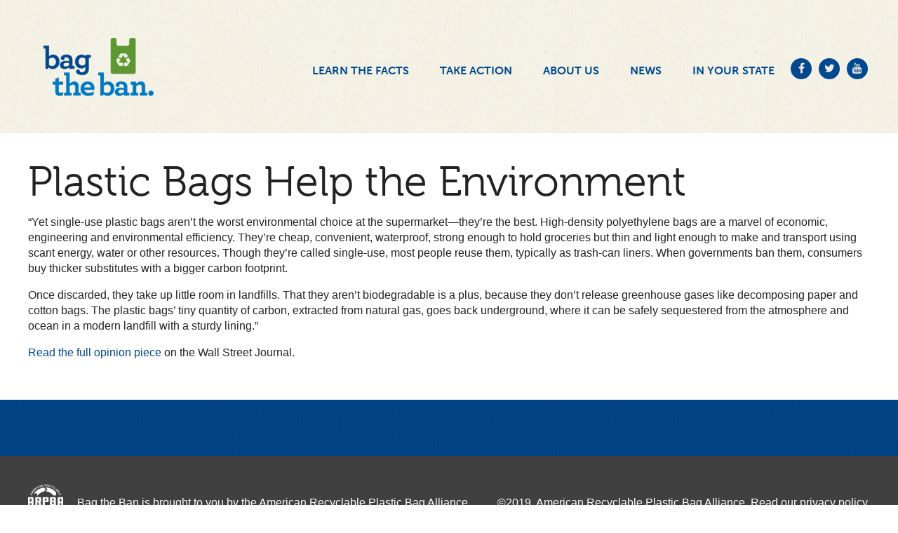

--- FILE ---
content_type: text/html; charset=UTF-8
request_url: https://www.bagtheban.com/plastic-bags-help-the-environment/
body_size: 7613
content:
<!doctype html>
<!--[if lt IE 7]> <html class="lt-ie9 lt-ie8 lt-ie7"> <![endif]-->
<!--[if IE 7]>    <html class="lt-ie9 lt-ie8"> <![endif]-->
<!--[if IE 8]>    <html class="lt-ie9"> <![endif]-->
<!--[if gt IE 8]><!--> <html> <!--<![endif]-->
<head>

    <!-- Google Tag Manager -->
    <script>(function(w,d,s,l,i){w[l]=w[l]||[];w[l].push({'gtm.start':
    new Date().getTime(),event:'gtm.js'});var f=d.getElementsByTagName(s)[0],
    j=d.createElement(s),dl=l!='dataLayer'?'&l='+l:'';j.async=true;j.src=
    'https://www.googletagmanager.com/gtm.js?id='+i+dl;f.parentNode.insertBefore(j,f);
    })(window,document,'script','dataLayer','GTM-KTNXJ7');</script>
    <!-- End Google Tag Manager -->

    <meta charset="utf-8">
    <meta http-equiv="X-UA-Compatible" content="IE=edge">
    <meta name="viewport" content="width=device-width, initial-scale=1">

    <link rel="shortcut icon" href="/favicon.ico" />

    <link href="//maxcdn.bootstrapcdn.com/font-awesome/4.2.0/css/font-awesome.min.css" rel="stylesheet">
    <link rel="stylesheet" href="https://use.typekit.net/mxd4mwa.css">


    <script type="text/javascript">var switchTo5x=true;</script>
    <script type="text/javascript" src="https://ws.sharethis.com/button/buttons.js"></script>
    <script type="text/javascript">stLight.options({publisher: "044b9cf4-936f-4a44-aae8-da8b136673da", doNotHash: false, doNotCopy: false, hashAddressBar: false});</script>

    <title>Plastic Bags Help the Environment - Bag the Ban</title>
    <meta name='robots' content='index, follow, max-image-preview:large, max-snippet:-1, max-video-preview:-1' />
	<style>img:is([sizes="auto" i], [sizes^="auto," i]) { contain-intrinsic-size: 3000px 1500px }</style>
	
	<!-- This site is optimized with the Yoast SEO plugin v26.8 - https://yoast.com/product/yoast-seo-wordpress/ -->
	<meta name="description" content="&quot;Yet single-use plastic bags aren’t the worst environmental choice at the supermarket—they’re the best. High-density polyethylene bags are a marvel of economic, engineering and environmental efficiency.&quot;" />
	<link rel="canonical" href="https://www.bagtheban.com/plastic-bags-help-the-environment/" />
	<meta property="og:locale" content="en_US" />
	<meta property="og:type" content="article" />
	<meta property="og:title" content="Plastic Bags Help the Environment - Bag the Ban" />
	<meta property="og:description" content="&quot;Yet single-use plastic bags aren’t the worst environmental choice at the supermarket—they’re the best. High-density polyethylene bags are a marvel of economic, engineering and environmental efficiency.&quot;" />
	<meta property="og:url" content="https://www.bagtheban.com/plastic-bags-help-the-environment/" />
	<meta property="og:site_name" content="Bag the Ban" />
	<meta property="article:published_time" content="2020-02-18T16:58:21+00:00" />
	<meta property="article:modified_time" content="2020-02-25T17:01:06+00:00" />
	<meta name="author" content="PLASTICS IT" />
	<meta name="twitter:card" content="summary_large_image" />
	<meta name="twitter:label1" content="Written by" />
	<meta name="twitter:data1" content="PLASTICS IT" />
	<script type="application/ld+json" class="yoast-schema-graph">{"@context":"https://schema.org","@graph":[{"@type":"Article","@id":"https://www.bagtheban.com/plastic-bags-help-the-environment/#article","isPartOf":{"@id":"https://www.bagtheban.com/plastic-bags-help-the-environment/"},"author":{"name":"PLASTICS IT","@id":"https://www.bagtheban.com/#/schema/person/88c647e6abacb67c8764e641ae603409"},"headline":"Plastic Bags Help the Environment","datePublished":"2020-02-18T16:58:21+00:00","dateModified":"2020-02-25T17:01:06+00:00","mainEntityOfPage":{"@id":"https://www.bagtheban.com/plastic-bags-help-the-environment/"},"wordCount":5,"commentCount":0,"inLanguage":"en-US","potentialAction":[{"@type":"CommentAction","name":"Comment","target":["https://www.bagtheban.com/plastic-bags-help-the-environment/#respond"]}]},{"@type":"WebPage","@id":"https://www.bagtheban.com/plastic-bags-help-the-environment/","url":"https://www.bagtheban.com/plastic-bags-help-the-environment/","name":"Plastic Bags Help the Environment - Bag the Ban","isPartOf":{"@id":"https://www.bagtheban.com/#website"},"datePublished":"2020-02-18T16:58:21+00:00","dateModified":"2020-02-25T17:01:06+00:00","author":{"@id":"https://www.bagtheban.com/#/schema/person/88c647e6abacb67c8764e641ae603409"},"description":"\"Yet single-use plastic bags aren’t the worst environmental choice at the supermarket—they’re the best. High-density polyethylene bags are a marvel of economic, engineering and environmental efficiency.\"","breadcrumb":{"@id":"https://www.bagtheban.com/plastic-bags-help-the-environment/#breadcrumb"},"inLanguage":"en-US","potentialAction":[{"@type":"ReadAction","target":["https://www.bagtheban.com/plastic-bags-help-the-environment/"]}]},{"@type":"BreadcrumbList","@id":"https://www.bagtheban.com/plastic-bags-help-the-environment/#breadcrumb","itemListElement":[{"@type":"ListItem","position":1,"name":"Home","item":"https://www.bagtheban.com/"},{"@type":"ListItem","position":2,"name":"Plastic Bags Help the Environment"}]},{"@type":"WebSite","@id":"https://www.bagtheban.com/#website","url":"https://www.bagtheban.com/","name":"Bag the Ban","description":"","potentialAction":[{"@type":"SearchAction","target":{"@type":"EntryPoint","urlTemplate":"https://www.bagtheban.com/?s={search_term_string}"},"query-input":{"@type":"PropertyValueSpecification","valueRequired":true,"valueName":"search_term_string"}}],"inLanguage":"en-US"},{"@type":"Person","@id":"https://www.bagtheban.com/#/schema/person/88c647e6abacb67c8764e641ae603409","name":"PLASTICS IT","url":"https://www.bagtheban.com/author/itsystems/"}]}</script>
	<!-- / Yoast SEO plugin. -->


<link rel="alternate" type="application/rss+xml" title="Bag the Ban &raquo; Plastic Bags Help the Environment Comments Feed" href="https://www.bagtheban.com/plastic-bags-help-the-environment/feed/" />
		<!-- This site uses the Google Analytics by MonsterInsights plugin v9.11.1 - Using Analytics tracking - https://www.monsterinsights.com/ -->
		<!-- Note: MonsterInsights is not currently configured on this site. The site owner needs to authenticate with Google Analytics in the MonsterInsights settings panel. -->
					<!-- No tracking code set -->
				<!-- / Google Analytics by MonsterInsights -->
		<script type="text/javascript">
/* <![CDATA[ */
window._wpemojiSettings = {"baseUrl":"https:\/\/s.w.org\/images\/core\/emoji\/16.0.1\/72x72\/","ext":".png","svgUrl":"https:\/\/s.w.org\/images\/core\/emoji\/16.0.1\/svg\/","svgExt":".svg","source":{"concatemoji":"https:\/\/www.bagtheban.com\/wp-includes\/js\/wp-emoji-release.min.js?ver=6.8.3"}};
/*! This file is auto-generated */
!function(s,n){var o,i,e;function c(e){try{var t={supportTests:e,timestamp:(new Date).valueOf()};sessionStorage.setItem(o,JSON.stringify(t))}catch(e){}}function p(e,t,n){e.clearRect(0,0,e.canvas.width,e.canvas.height),e.fillText(t,0,0);var t=new Uint32Array(e.getImageData(0,0,e.canvas.width,e.canvas.height).data),a=(e.clearRect(0,0,e.canvas.width,e.canvas.height),e.fillText(n,0,0),new Uint32Array(e.getImageData(0,0,e.canvas.width,e.canvas.height).data));return t.every(function(e,t){return e===a[t]})}function u(e,t){e.clearRect(0,0,e.canvas.width,e.canvas.height),e.fillText(t,0,0);for(var n=e.getImageData(16,16,1,1),a=0;a<n.data.length;a++)if(0!==n.data[a])return!1;return!0}function f(e,t,n,a){switch(t){case"flag":return n(e,"\ud83c\udff3\ufe0f\u200d\u26a7\ufe0f","\ud83c\udff3\ufe0f\u200b\u26a7\ufe0f")?!1:!n(e,"\ud83c\udde8\ud83c\uddf6","\ud83c\udde8\u200b\ud83c\uddf6")&&!n(e,"\ud83c\udff4\udb40\udc67\udb40\udc62\udb40\udc65\udb40\udc6e\udb40\udc67\udb40\udc7f","\ud83c\udff4\u200b\udb40\udc67\u200b\udb40\udc62\u200b\udb40\udc65\u200b\udb40\udc6e\u200b\udb40\udc67\u200b\udb40\udc7f");case"emoji":return!a(e,"\ud83e\udedf")}return!1}function g(e,t,n,a){var r="undefined"!=typeof WorkerGlobalScope&&self instanceof WorkerGlobalScope?new OffscreenCanvas(300,150):s.createElement("canvas"),o=r.getContext("2d",{willReadFrequently:!0}),i=(o.textBaseline="top",o.font="600 32px Arial",{});return e.forEach(function(e){i[e]=t(o,e,n,a)}),i}function t(e){var t=s.createElement("script");t.src=e,t.defer=!0,s.head.appendChild(t)}"undefined"!=typeof Promise&&(o="wpEmojiSettingsSupports",i=["flag","emoji"],n.supports={everything:!0,everythingExceptFlag:!0},e=new Promise(function(e){s.addEventListener("DOMContentLoaded",e,{once:!0})}),new Promise(function(t){var n=function(){try{var e=JSON.parse(sessionStorage.getItem(o));if("object"==typeof e&&"number"==typeof e.timestamp&&(new Date).valueOf()<e.timestamp+604800&&"object"==typeof e.supportTests)return e.supportTests}catch(e){}return null}();if(!n){if("undefined"!=typeof Worker&&"undefined"!=typeof OffscreenCanvas&&"undefined"!=typeof URL&&URL.createObjectURL&&"undefined"!=typeof Blob)try{var e="postMessage("+g.toString()+"("+[JSON.stringify(i),f.toString(),p.toString(),u.toString()].join(",")+"));",a=new Blob([e],{type:"text/javascript"}),r=new Worker(URL.createObjectURL(a),{name:"wpTestEmojiSupports"});return void(r.onmessage=function(e){c(n=e.data),r.terminate(),t(n)})}catch(e){}c(n=g(i,f,p,u))}t(n)}).then(function(e){for(var t in e)n.supports[t]=e[t],n.supports.everything=n.supports.everything&&n.supports[t],"flag"!==t&&(n.supports.everythingExceptFlag=n.supports.everythingExceptFlag&&n.supports[t]);n.supports.everythingExceptFlag=n.supports.everythingExceptFlag&&!n.supports.flag,n.DOMReady=!1,n.readyCallback=function(){n.DOMReady=!0}}).then(function(){return e}).then(function(){var e;n.supports.everything||(n.readyCallback(),(e=n.source||{}).concatemoji?t(e.concatemoji):e.wpemoji&&e.twemoji&&(t(e.twemoji),t(e.wpemoji)))}))}((window,document),window._wpemojiSettings);
/* ]]> */
</script>
<style id='wp-emoji-styles-inline-css' type='text/css'>

	img.wp-smiley, img.emoji {
		display: inline !important;
		border: none !important;
		box-shadow: none !important;
		height: 1em !important;
		width: 1em !important;
		margin: 0 0.07em !important;
		vertical-align: -0.1em !important;
		background: none !important;
		padding: 0 !important;
	}
</style>
<link rel='stylesheet' id='wp-block-library-css' href='https://www.bagtheban.com/wp-includes/css/dist/block-library/style.min.css?ver=6.8.3' type='text/css' media='all' />
<style id='classic-theme-styles-inline-css' type='text/css'>
/*! This file is auto-generated */
.wp-block-button__link{color:#fff;background-color:#32373c;border-radius:9999px;box-shadow:none;text-decoration:none;padding:calc(.667em + 2px) calc(1.333em + 2px);font-size:1.125em}.wp-block-file__button{background:#32373c;color:#fff;text-decoration:none}
</style>
<style id='global-styles-inline-css' type='text/css'>
:root{--wp--preset--aspect-ratio--square: 1;--wp--preset--aspect-ratio--4-3: 4/3;--wp--preset--aspect-ratio--3-4: 3/4;--wp--preset--aspect-ratio--3-2: 3/2;--wp--preset--aspect-ratio--2-3: 2/3;--wp--preset--aspect-ratio--16-9: 16/9;--wp--preset--aspect-ratio--9-16: 9/16;--wp--preset--color--black: #000000;--wp--preset--color--cyan-bluish-gray: #abb8c3;--wp--preset--color--white: #ffffff;--wp--preset--color--pale-pink: #f78da7;--wp--preset--color--vivid-red: #cf2e2e;--wp--preset--color--luminous-vivid-orange: #ff6900;--wp--preset--color--luminous-vivid-amber: #fcb900;--wp--preset--color--light-green-cyan: #7bdcb5;--wp--preset--color--vivid-green-cyan: #00d084;--wp--preset--color--pale-cyan-blue: #8ed1fc;--wp--preset--color--vivid-cyan-blue: #0693e3;--wp--preset--color--vivid-purple: #9b51e0;--wp--preset--gradient--vivid-cyan-blue-to-vivid-purple: linear-gradient(135deg,rgba(6,147,227,1) 0%,rgb(155,81,224) 100%);--wp--preset--gradient--light-green-cyan-to-vivid-green-cyan: linear-gradient(135deg,rgb(122,220,180) 0%,rgb(0,208,130) 100%);--wp--preset--gradient--luminous-vivid-amber-to-luminous-vivid-orange: linear-gradient(135deg,rgba(252,185,0,1) 0%,rgba(255,105,0,1) 100%);--wp--preset--gradient--luminous-vivid-orange-to-vivid-red: linear-gradient(135deg,rgba(255,105,0,1) 0%,rgb(207,46,46) 100%);--wp--preset--gradient--very-light-gray-to-cyan-bluish-gray: linear-gradient(135deg,rgb(238,238,238) 0%,rgb(169,184,195) 100%);--wp--preset--gradient--cool-to-warm-spectrum: linear-gradient(135deg,rgb(74,234,220) 0%,rgb(151,120,209) 20%,rgb(207,42,186) 40%,rgb(238,44,130) 60%,rgb(251,105,98) 80%,rgb(254,248,76) 100%);--wp--preset--gradient--blush-light-purple: linear-gradient(135deg,rgb(255,206,236) 0%,rgb(152,150,240) 100%);--wp--preset--gradient--blush-bordeaux: linear-gradient(135deg,rgb(254,205,165) 0%,rgb(254,45,45) 50%,rgb(107,0,62) 100%);--wp--preset--gradient--luminous-dusk: linear-gradient(135deg,rgb(255,203,112) 0%,rgb(199,81,192) 50%,rgb(65,88,208) 100%);--wp--preset--gradient--pale-ocean: linear-gradient(135deg,rgb(255,245,203) 0%,rgb(182,227,212) 50%,rgb(51,167,181) 100%);--wp--preset--gradient--electric-grass: linear-gradient(135deg,rgb(202,248,128) 0%,rgb(113,206,126) 100%);--wp--preset--gradient--midnight: linear-gradient(135deg,rgb(2,3,129) 0%,rgb(40,116,252) 100%);--wp--preset--font-size--small: 13px;--wp--preset--font-size--medium: 20px;--wp--preset--font-size--large: 36px;--wp--preset--font-size--x-large: 42px;--wp--preset--spacing--20: 0.44rem;--wp--preset--spacing--30: 0.67rem;--wp--preset--spacing--40: 1rem;--wp--preset--spacing--50: 1.5rem;--wp--preset--spacing--60: 2.25rem;--wp--preset--spacing--70: 3.38rem;--wp--preset--spacing--80: 5.06rem;--wp--preset--shadow--natural: 6px 6px 9px rgba(0, 0, 0, 0.2);--wp--preset--shadow--deep: 12px 12px 50px rgba(0, 0, 0, 0.4);--wp--preset--shadow--sharp: 6px 6px 0px rgba(0, 0, 0, 0.2);--wp--preset--shadow--outlined: 6px 6px 0px -3px rgba(255, 255, 255, 1), 6px 6px rgba(0, 0, 0, 1);--wp--preset--shadow--crisp: 6px 6px 0px rgba(0, 0, 0, 1);}:where(.is-layout-flex){gap: 0.5em;}:where(.is-layout-grid){gap: 0.5em;}body .is-layout-flex{display: flex;}.is-layout-flex{flex-wrap: wrap;align-items: center;}.is-layout-flex > :is(*, div){margin: 0;}body .is-layout-grid{display: grid;}.is-layout-grid > :is(*, div){margin: 0;}:where(.wp-block-columns.is-layout-flex){gap: 2em;}:where(.wp-block-columns.is-layout-grid){gap: 2em;}:where(.wp-block-post-template.is-layout-flex){gap: 1.25em;}:where(.wp-block-post-template.is-layout-grid){gap: 1.25em;}.has-black-color{color: var(--wp--preset--color--black) !important;}.has-cyan-bluish-gray-color{color: var(--wp--preset--color--cyan-bluish-gray) !important;}.has-white-color{color: var(--wp--preset--color--white) !important;}.has-pale-pink-color{color: var(--wp--preset--color--pale-pink) !important;}.has-vivid-red-color{color: var(--wp--preset--color--vivid-red) !important;}.has-luminous-vivid-orange-color{color: var(--wp--preset--color--luminous-vivid-orange) !important;}.has-luminous-vivid-amber-color{color: var(--wp--preset--color--luminous-vivid-amber) !important;}.has-light-green-cyan-color{color: var(--wp--preset--color--light-green-cyan) !important;}.has-vivid-green-cyan-color{color: var(--wp--preset--color--vivid-green-cyan) !important;}.has-pale-cyan-blue-color{color: var(--wp--preset--color--pale-cyan-blue) !important;}.has-vivid-cyan-blue-color{color: var(--wp--preset--color--vivid-cyan-blue) !important;}.has-vivid-purple-color{color: var(--wp--preset--color--vivid-purple) !important;}.has-black-background-color{background-color: var(--wp--preset--color--black) !important;}.has-cyan-bluish-gray-background-color{background-color: var(--wp--preset--color--cyan-bluish-gray) !important;}.has-white-background-color{background-color: var(--wp--preset--color--white) !important;}.has-pale-pink-background-color{background-color: var(--wp--preset--color--pale-pink) !important;}.has-vivid-red-background-color{background-color: var(--wp--preset--color--vivid-red) !important;}.has-luminous-vivid-orange-background-color{background-color: var(--wp--preset--color--luminous-vivid-orange) !important;}.has-luminous-vivid-amber-background-color{background-color: var(--wp--preset--color--luminous-vivid-amber) !important;}.has-light-green-cyan-background-color{background-color: var(--wp--preset--color--light-green-cyan) !important;}.has-vivid-green-cyan-background-color{background-color: var(--wp--preset--color--vivid-green-cyan) !important;}.has-pale-cyan-blue-background-color{background-color: var(--wp--preset--color--pale-cyan-blue) !important;}.has-vivid-cyan-blue-background-color{background-color: var(--wp--preset--color--vivid-cyan-blue) !important;}.has-vivid-purple-background-color{background-color: var(--wp--preset--color--vivid-purple) !important;}.has-black-border-color{border-color: var(--wp--preset--color--black) !important;}.has-cyan-bluish-gray-border-color{border-color: var(--wp--preset--color--cyan-bluish-gray) !important;}.has-white-border-color{border-color: var(--wp--preset--color--white) !important;}.has-pale-pink-border-color{border-color: var(--wp--preset--color--pale-pink) !important;}.has-vivid-red-border-color{border-color: var(--wp--preset--color--vivid-red) !important;}.has-luminous-vivid-orange-border-color{border-color: var(--wp--preset--color--luminous-vivid-orange) !important;}.has-luminous-vivid-amber-border-color{border-color: var(--wp--preset--color--luminous-vivid-amber) !important;}.has-light-green-cyan-border-color{border-color: var(--wp--preset--color--light-green-cyan) !important;}.has-vivid-green-cyan-border-color{border-color: var(--wp--preset--color--vivid-green-cyan) !important;}.has-pale-cyan-blue-border-color{border-color: var(--wp--preset--color--pale-cyan-blue) !important;}.has-vivid-cyan-blue-border-color{border-color: var(--wp--preset--color--vivid-cyan-blue) !important;}.has-vivid-purple-border-color{border-color: var(--wp--preset--color--vivid-purple) !important;}.has-vivid-cyan-blue-to-vivid-purple-gradient-background{background: var(--wp--preset--gradient--vivid-cyan-blue-to-vivid-purple) !important;}.has-light-green-cyan-to-vivid-green-cyan-gradient-background{background: var(--wp--preset--gradient--light-green-cyan-to-vivid-green-cyan) !important;}.has-luminous-vivid-amber-to-luminous-vivid-orange-gradient-background{background: var(--wp--preset--gradient--luminous-vivid-amber-to-luminous-vivid-orange) !important;}.has-luminous-vivid-orange-to-vivid-red-gradient-background{background: var(--wp--preset--gradient--luminous-vivid-orange-to-vivid-red) !important;}.has-very-light-gray-to-cyan-bluish-gray-gradient-background{background: var(--wp--preset--gradient--very-light-gray-to-cyan-bluish-gray) !important;}.has-cool-to-warm-spectrum-gradient-background{background: var(--wp--preset--gradient--cool-to-warm-spectrum) !important;}.has-blush-light-purple-gradient-background{background: var(--wp--preset--gradient--blush-light-purple) !important;}.has-blush-bordeaux-gradient-background{background: var(--wp--preset--gradient--blush-bordeaux) !important;}.has-luminous-dusk-gradient-background{background: var(--wp--preset--gradient--luminous-dusk) !important;}.has-pale-ocean-gradient-background{background: var(--wp--preset--gradient--pale-ocean) !important;}.has-electric-grass-gradient-background{background: var(--wp--preset--gradient--electric-grass) !important;}.has-midnight-gradient-background{background: var(--wp--preset--gradient--midnight) !important;}.has-small-font-size{font-size: var(--wp--preset--font-size--small) !important;}.has-medium-font-size{font-size: var(--wp--preset--font-size--medium) !important;}.has-large-font-size{font-size: var(--wp--preset--font-size--large) !important;}.has-x-large-font-size{font-size: var(--wp--preset--font-size--x-large) !important;}
:where(.wp-block-post-template.is-layout-flex){gap: 1.25em;}:where(.wp-block-post-template.is-layout-grid){gap: 1.25em;}
:where(.wp-block-columns.is-layout-flex){gap: 2em;}:where(.wp-block-columns.is-layout-grid){gap: 2em;}
:root :where(.wp-block-pullquote){font-size: 1.5em;line-height: 1.6;}
</style>
<link rel='stylesheet' id='style-css' href='https://www.bagtheban.com/wp-content/themes/btb/assets/css/style.css?ver=1704430798' type='text/css' media='screen' />
<link rel="https://api.w.org/" href="https://www.bagtheban.com/wp-json/" /><link rel="alternate" title="JSON" type="application/json" href="https://www.bagtheban.com/wp-json/wp/v2/posts/2390" /><link rel="EditURI" type="application/rsd+xml" title="RSD" href="https://www.bagtheban.com/xmlrpc.php?rsd" />
<link rel='shortlink' href='https://www.bagtheban.com/?p=2390' />
<link rel="alternate" title="oEmbed (JSON)" type="application/json+oembed" href="https://www.bagtheban.com/wp-json/oembed/1.0/embed?url=https%3A%2F%2Fwww.bagtheban.com%2Fplastic-bags-help-the-environment%2F" />
<link rel="alternate" title="oEmbed (XML)" type="text/xml+oembed" href="https://www.bagtheban.com/wp-json/oembed/1.0/embed?url=https%3A%2F%2Fwww.bagtheban.com%2Fplastic-bags-help-the-environment%2F&#038;format=xml" />
<link rel="icon" href="https://www.bagtheban.com/wp-content/uploads/2018/08/cropped-Website_Icons-32x32.jpg" sizes="32x32" />
<link rel="icon" href="https://www.bagtheban.com/wp-content/uploads/2018/08/cropped-Website_Icons-192x192.jpg" sizes="192x192" />
<link rel="apple-touch-icon" href="https://www.bagtheban.com/wp-content/uploads/2018/08/cropped-Website_Icons-180x180.jpg" />
<meta name="msapplication-TileImage" content="https://www.bagtheban.com/wp-content/uploads/2018/08/cropped-Website_Icons-270x270.jpg" />
</head>

<body class="wp-singular post-template-default single single-post postid-2390 single-format-standard wp-theme-btb">
    
    <!-- Google Tag Manager (noscript) -->
    <noscript><iframe src="https://www.googletagmanager.com/ns.html?id=GTM-KTNXJ7"
    height="0" width="0" style="display:none;visibility:hidden"></iframe></noscript>
    <!-- End Google Tag Manager (noscript) -->

    <div id="fb-root"></div>
    <script>(function(d, s, id) {
      var js, fjs = d.getElementsByTagName(s)[0];
      if (d.getElementById(id)) return;
      js = d.createElement(s); js.id = id;
      js.src = "//connect.facebook.net/en_US/sdk.js#xfbml=1&version=v2.4&appId=246324618729596";
      fjs.parentNode.insertBefore(js, fjs);
    }(document, 'script', 'facebook-jssdk'));</script>

    <div class="page-section page-section--header">

        <div class="section-content clearfix">

            <div class="site-logo">
                <a href="/">Bag the Ban</a>
            </div>

            <ul class="social-nav">
                            <li><a href="https://www.facebook.com/BagtheBan"><i class="fa fa-facebook"></i></a></li>
                            <li><a href="https://twitter.com/BagTheBan"><i class="fa fa-twitter"></i></a></li>
                            <li><a href="https://www.youtube.com/user/BagTheBan"><i class="fa fa-youtube"></i></a></li>
                        </ul>

            <nav class="site-nav">
                <ul id="menu-primary-nav" class="menu"><li id="menu-item-254" class="menu-item menu-item-type-post_type menu-item-object-page menu-item-254"><a href="https://www.bagtheban.com/learn-the-facts/">Learn the Facts</a></li>
<li id="menu-item-267" class="menu-item menu-item-type-post_type menu-item-object-page menu-item-267"><a href="https://www.bagtheban.com/take-action/">Take Action</a></li>
<li id="menu-item-266" class="menu-item menu-item-type-post_type menu-item-object-page menu-item-266"><a href="https://www.bagtheban.com/about-us/">About Us</a></li>
<li id="menu-item-265" class="menu-item menu-item-type-post_type menu-item-object-page menu-item-265"><a href="https://www.bagtheban.com/news/">News</a></li>
<li id="menu-item-264" class="menu-item menu-item-type-post_type menu-item-object-page menu-item-264"><a href="https://www.bagtheban.com/in-your-state/">In Your State</a></li>
</ul>                <a href="#" class="toggle-panel"><i class="fa fa-bars"></i></a>
            </nav>


        </div>

    </div>

    <div class="scotch-panel">
        <a href="/" class="site-logo"><img src="https://www.bagtheban.com/wp-content/themes/btb/assets/images/Logo.png" alt="Bag the Ban" /></a>

        <ul id="menu-primary-nav-1" class="menu"><li class="menu-item menu-item-type-post_type menu-item-object-page menu-item-254"><a href="https://www.bagtheban.com/learn-the-facts/">Learn the Facts</a></li>
<li class="menu-item menu-item-type-post_type menu-item-object-page menu-item-267"><a href="https://www.bagtheban.com/take-action/">Take Action</a></li>
<li class="menu-item menu-item-type-post_type menu-item-object-page menu-item-266"><a href="https://www.bagtheban.com/about-us/">About Us</a></li>
<li class="menu-item menu-item-type-post_type menu-item-object-page menu-item-265"><a href="https://www.bagtheban.com/news/">News</a></li>
<li class="menu-item menu-item-type-post_type menu-item-object-page menu-item-264"><a href="https://www.bagtheban.com/in-your-state/">In Your State</a></li>
</ul>
    </div>

    <div class="page-section page-section--main">


<div class="post">

    <div class="page-section page-section--basic-content basic-content">

        <div class="container section-content">

            <div class="basic-content__wysiwyg-content wysiwyg-content">

                <h1>Plastic Bags Help the Environment</h1>

                <div class="share-this-block">
                    <span class='st_sharethis'></span>
                    <span class='st_facebook'></span>
                    <span class='st_twitter'></span>
                    <span class='st_linkedin'></span>
                    <span class='st_email'></span>
                </div>

                <p>&#8220;Yet single-use plastic bags aren’t the worst environmental choice at the supermarket—they’re the best. High-density polyethylene bags are a marvel of economic, engineering and environmental efficiency. They’re cheap, convenient, waterproof, strong enough to hold groceries but thin and light enough to make and transport using scant energy, water or other resources. Though they’re called single-use, most people reuse them, typically as trash-can liners. When governments ban them, consumers buy thicker substitutes with a bigger carbon footprint.</p>
<p>Once discarded, they take up little room in landfills. That they aren’t biodegradable is a plus, because they don’t release greenhouse gases like decomposing paper and cotton bags. The plastic bags’ tiny quantity of carbon, extracted from natural gas, goes back underground, where it can be safely sequestered from the atmosphere and ocean in a modern landfill with a sturdy lining.&#8221;</p>
<p><a href="https://www.wsj.com/articles/plastic-bags-help-the-environment-11582048449">Read the full opinion piece</a> on the Wall Street Journal.</p>

                
            </div>

        </div>
    </div>

</div>



                           <div class="page-section--signup subpage">
            <div class="container">
                <div class="section-content clearfix">
                    
				</div>
            </div>
        </div>

        <div class="page-section page-section--footer">

        <div class="section-content clearfix">
                        <div class="footer-logo">
                <img src="https://www.bagtheban.com/wp-content/uploads/2020/01/ARPBA-Seal-White-Medium-150x150.png" alt="ARPBA-Seal-White-Medium">
            </div>

            <div class="novolex"><p>Bag the Ban is brought to you by the <a href="https://bagalliance.org/" target="_blank" rel="noopener">American Recyclable Plastic Bag Alliance.</a></p>
</div>
            <div class="copyright"><p>©2019, <a href="https://bagalliance.org/" target="_blank" rel="noopener">American Recyclable Plastic Bag Alliance</a>. Read our <a href="https://www.plasticsindustry.org/plastics-industry-association%E2%80%99s-privacy-policy" target="_blank" rel="noopener">privacy policy</a>.</p>
</div>

        </div>

    </div>

    <script src="//ajax.googleapis.com/ajax/libs/jquery/1.10.2/jquery.min.js"></script>

    
    <script type="speculationrules">
{"prefetch":[{"source":"document","where":{"and":[{"href_matches":"\/*"},{"not":{"href_matches":["\/wp-*.php","\/wp-admin\/*","\/wp-content\/uploads\/*","\/wp-content\/*","\/wp-content\/plugins\/*","\/wp-content\/themes\/btb\/*","\/*\\?(.+)"]}},{"not":{"selector_matches":"a[rel~=\"nofollow\"]"}},{"not":{"selector_matches":".no-prefetch, .no-prefetch a"}}]},"eagerness":"conservative"}]}
</script>
<script type="text/javascript" src="https://www.bagtheban.com/wp-content/themes/btb/assets/js/plugins.js?ver=1704430797" id="plugins-js"></script>
<script type="text/javascript" src="https://www.bagtheban.com/wp-content/themes/btb/assets/js/script.js?ver=1704430797" id="script-js"></script>

    
<script>(function(){function c(){var b=a.contentDocument||a.contentWindow.document;if(b){var d=b.createElement('script');d.innerHTML="window.__CF$cv$params={r:'9c59b5dbfb0c4af4',t:'MTc2OTY5OTk5My4wMDAwMDA='};var a=document.createElement('script');a.nonce='';a.src='/cdn-cgi/challenge-platform/scripts/jsd/main.js';document.getElementsByTagName('head')[0].appendChild(a);";b.getElementsByTagName('head')[0].appendChild(d)}}if(document.body){var a=document.createElement('iframe');a.height=1;a.width=1;a.style.position='absolute';a.style.top=0;a.style.left=0;a.style.border='none';a.style.visibility='hidden';document.body.appendChild(a);if('loading'!==document.readyState)c();else if(window.addEventListener)document.addEventListener('DOMContentLoaded',c);else{var e=document.onreadystatechange||function(){};document.onreadystatechange=function(b){e(b);'loading'!==document.readyState&&(document.onreadystatechange=e,c())}}}})();</script></body>
</html>


--- FILE ---
content_type: text/css
request_url: https://www.bagtheban.com/wp-content/themes/btb/assets/css/style.css?ver=1704430798
body_size: 10438
content:
/* global variables, mixins, functions, etc. */
/* ==========================================================================
   SASS Base: Variables, mixins, etc.
   ========================================================================== */
/*
 * Easy conversion to em from pixels
 */
/*
 * Replicate adobe tracking values in em
 */
/*
 * Photoshop Text Shadow
 * NOTE: $spread has no effect for text shadows
 * https://gist.github.com/heygrady/1039282
 */
/*
 * Using variation specific font names from the start to avoid IE8 issues
 * http://help.typekit.com/customer/portal/articles/6855-Using-multiple-weights-and-styles
 */
/*
 * HTML5 Boilerplate v4.3.0 | MIT License | http://h5bp.com/
 * Don't edit
 */
/* normalize.css v1.1.3 | MIT License | git.io/normalize */
/* ==========================================================================
   HTML5 display definitions
   ========================================================================== */
/**
 * Correct `block` display not defined in IE 6/7/8/9 and Firefox 3.
 */
article,
aside,
details,
figcaption,
figure,
footer,
header,
hgroup,
main,
nav,
section,
summary {
  display: block; }

/**
 * Correct `inline-block` display not defined in IE 6/7/8/9 and Firefox 3.
 */
audio,
canvas,
video {
  display: inline-block;
  *display: inline;
  *zoom: 1; }

/**
 * Prevent modern browsers from displaying `audio` without controls.
 * Remove excess height in iOS 5 devices.
 */
audio:not([controls]) {
  display: none;
  height: 0; }

/**
 * Address styling not present in IE 7/8/9, Firefox 3, and Safari 4.
 * Known issue: no IE 6 support.
 */
[hidden] {
  display: none; }

/* ==========================================================================
   Base
   ========================================================================== */
/**
 * 1. Correct text resizing oddly in IE 6/7 when body `font-size` is set using
 *    `em` units.
 * 2. Prevent iOS text size adjust after orientation change, without disabling
 *    user zoom.
 */
html {
  font-size: 100%;
  /* 1 */
  -ms-text-size-adjust: 100%;
  /* 2 */
  -webkit-text-size-adjust: 100%;
  /* 2 */ }

/**
 * Address `font-family` inconsistency between `textarea` and other form
 * elements.
 */
html,
button,
input,
select,
textarea {
  font-family: sans-serif; }

/**
 * Address margins handled incorrectly in IE 6/7.
 */
body {
  margin: 0; }

/* ==========================================================================
   Links
   ========================================================================== */
/**
 * Address `outline` inconsistency between Chrome and other browsers.
 */
a:focus {
  outline: thin dotted; }

/**
 * Improve readability when focused and also mouse hovered in all browsers.
 */
a:active,
a:hover {
  outline: 0; }

/* ==========================================================================
   Typography
   ========================================================================== */
/**
 * Address font sizes and margins set differently in IE 6/7.
 * Address font sizes within `section` and `article` in Firefox 4+, Safari 5,
 * and Chrome.
 */
h1 {
  font-size: 2em;
  margin: 0.67em 0; }

h2 {
  font-size: 1.5em;
  margin: 0.83em 0; }

h3 {
  font-size: 1.17em;
  margin: 1em 0; }

h4 {
  font-size: 1em;
  margin: 1.33em 0; }

h5 {
  font-size: 0.83em;
  margin: 1.67em 0; }

h6 {
  font-size: 0.67em;
  margin: 2.33em 0; }

/**
 * Address styling not present in IE 7/8/9, Safari 5, and Chrome.
 */
abbr[title] {
  border-bottom: 1px dotted; }

/**
 * Address style set to `bolder` in Firefox 3+, Safari 4/5, and Chrome.
 */
b,
strong {
  font-weight: bold; }

blockquote {
  margin: 1em 40px; }

/**
 * Address styling not present in Safari 5 and Chrome.
 */
dfn {
  font-style: italic; }

/**
 * Address differences between Firefox and other browsers.
 * Known issue: no IE 6/7 normalization.
 */
hr {
  -webkit-box-sizing: content-box;
          box-sizing: content-box;
  height: 0; }

/**
 * Address styling not present in IE 6/7/8/9.
 */
mark {
  background: #ff0;
  color: #000; }

/**
 * Address margins set differently in IE 6/7.
 */
p,
pre {
  margin: 1em 0; }

/**
 * Correct font family set oddly in IE 6, Safari 4/5, and Chrome.
 */
code,
kbd,
pre,
samp {
  font-family: monospace, serif;
  _font-family: 'courier new', monospace;
  font-size: 1em; }

/**
 * Improve readability of pre-formatted text in all browsers.
 */
pre {
  white-space: pre;
  white-space: pre-wrap;
  word-wrap: break-word; }

/**
 * Address CSS quotes not supported in IE 6/7.
 */
q {
  quotes: none; }

/**
 * Address `quotes` property not supported in Safari 4.
 */
q:before,
q:after {
  content: '';
  content: none; }

/**
 * Address inconsistent and variable font size in all browsers.
 */
small {
  font-size: 80%; }

/**
 * Prevent `sub` and `sup` affecting `line-height` in all browsers.
 */
sub,
sup {
  font-size: 75%;
  line-height: 0;
  position: relative;
  vertical-align: baseline; }

sup {
  top: -0.5em; }

sub {
  bottom: -0.25em; }

/* ==========================================================================
   Lists
   ========================================================================== */
/**
 * Address margins set differently in IE 6/7.
 */
dl,
menu,
ol,
ul {
  margin: 1em 0; }

dd {
  margin: 0 0 0 40px; }

/**
 * Address paddings set differently in IE 6/7.
 */
menu,
ol,
ul {
  padding: 0 0 0 40px; }

/**
 * Correct list images handled incorrectly in IE 7.
 */
nav ul,
nav ol {
  list-style: none;
  list-style-image: none; }

/* ==========================================================================
   Embedded content
   ========================================================================== */
/**
 * 1. Remove border when inside `a` element in IE 6/7/8/9 and Firefox 3.
 * 2. Improve image quality when scaled in IE 7.
 */
img {
  border: 0;
  /* 1 */
  -ms-interpolation-mode: bicubic;
  /* 2 */ }

/**
 * Correct overflow displayed oddly in IE 9.
 */
svg:not(:root) {
  overflow: hidden; }

/* ==========================================================================
   Figures
   ========================================================================== */
/**
 * Address margin not present in IE 6/7/8/9, Safari 5, and Opera 11.
 */
figure {
  margin: 0; }

/* ==========================================================================
   Forms
   ========================================================================== */
/**
 * Correct margin displayed oddly in IE 6/7.
 */
form {
  margin: 0; }

/**
 * Define consistent border, margin, and padding.
 */
fieldset {
  border: 1px solid #c0c0c0;
  margin: 0 2px;
  padding: 0.35em 0.625em 0.75em; }

/**
 * 1. Correct color not being inherited in IE 6/7/8/9.
 * 2. Correct text not wrapping in Firefox 3.
 * 3. Correct alignment displayed oddly in IE 6/7.
 */
legend {
  border: 0;
  /* 1 */
  padding: 0;
  white-space: normal;
  /* 2 */
  *margin-left: -7px;
  /* 3 */ }

/**
 * 1. Correct font size not being inherited in all browsers.
 * 2. Address margins set differently in IE 6/7, Firefox 3+, Safari 5,
 *    and Chrome.
 * 3. Improve appearance and consistency in all browsers.
 */
button,
input,
select,
textarea {
  font-size: 100%;
  /* 1 */
  margin: 0;
  /* 2 */
  vertical-align: baseline;
  /* 3 */
  *vertical-align: middle;
  /* 3 */ }

/**
 * Address Firefox 3+ setting `line-height` on `input` using `!important` in
 * the UA stylesheet.
 */
button,
input {
  line-height: normal; }

/**
 * Address inconsistent `text-transform` inheritance for `button` and `select`.
 * All other form control elements do not inherit `text-transform` values.
 * Correct `button` style inheritance in Chrome, Safari 5+, and IE 6+.
 * Correct `select` style inheritance in Firefox 4+ and Opera.
 */
button,
select {
  text-transform: none; }

/**
 * 1. Avoid the WebKit bug in Android 4.0.* where (2) destroys native `audio`
 *    and `video` controls.
 * 2. Correct inability to style clickable `input` types in iOS.
 * 3. Improve usability and consistency of cursor style between image-type
 *    `input` and others.
 * 4. Remove inner spacing in IE 7 without affecting normal text inputs.
 *    Known issue: inner spacing remains in IE 6.
 */
button,
html input[type="button"],
input[type="reset"],
input[type="submit"] {
  -webkit-appearance: button;
  /* 2 */
  cursor: pointer;
  /* 3 */
  *overflow: visible;
  /* 4 */ }

/**
 * Re-set default cursor for disabled elements.
 */
button[disabled],
html input[disabled] {
  cursor: default; }

/**
 * 1. Address box sizing set to content-box in IE 8/9.
 * 2. Remove excess padding in IE 8/9.
 * 3. Remove excess padding in IE 7.
 *    Known issue: excess padding remains in IE 6.
 */
input[type="checkbox"],
input[type="radio"] {
  -webkit-box-sizing: border-box;
          box-sizing: border-box;
  /* 1 */
  padding: 0;
  /* 2 */
  *height: 13px;
  /* 3 */
  *width: 13px;
  /* 3 */ }

/**
 * 1. Address `appearance` set to `searchfield` in Safari 5 and Chrome.
 * 2. Address `box-sizing` set to `border-box` in Safari 5 and Chrome
 *    (include `-moz` to future-proof).
 */
input[type="search"] {
  -webkit-appearance: textfield;
  /* 1 */
  -webkit-box-sizing: content-box;
  /* 2 */
  box-sizing: content-box; }

/**
 * Remove inner padding and search cancel button in Safari 5 and Chrome
 * on OS X.
 */
input[type="search"]::-webkit-search-cancel-button,
input[type="search"]::-webkit-search-decoration {
  -webkit-appearance: none; }

/**
 * Remove inner padding and border in Firefox 3+.
 */
button::-moz-focus-inner,
input::-moz-focus-inner {
  border: 0;
  padding: 0; }

/**
 * 1. Remove default vertical scrollbar in IE 6/7/8/9.
 * 2. Improve readability and alignment in all browsers.
 */
textarea {
  overflow: auto;
  /* 1 */
  vertical-align: top;
  /* 2 */ }

/* ==========================================================================
   Tables
   ========================================================================== */
/**
 * Remove most spacing between table cells.
 */
table {
  border-collapse: collapse;
  border-spacing: 0; }

/*
 * What follows is the result of much research on cross-browser styling.
 * Credit left inline and big thanks to Nicolas Gallagher, Jonathan Neal,
 * Kroc Camen, and the H5BP dev community and team.
 */
/* ==========================================================================
   Base styles: opinionated defaults
   ========================================================================== */
html,
button,
input,
select,
textarea {
  color: #222; }

html {
  font-size: 1em;
  line-height: 1.4; }

/*
 * Remove text-shadow in selection highlight: h5bp.com/i
 * These selection rule sets have to be separate.
 * Customize the background color to match your design.
 */
::-moz-selection {
  background: #b3d4fc;
  text-shadow: none; }

::selection {
  background: #b3d4fc;
  text-shadow: none; }

/*
 * A better looking default horizontal rule
 */
hr {
  display: block;
  height: 1px;
  border: 0;
  border-top: 1px solid #ccc;
  margin: 1em 0;
  padding: 0; }

/*
 * Remove the gap between images, videos, audio and canvas and the bottom of
 * their containers: h5bp.com/i/440
 */
audio,
canvas,
img,
video {
  vertical-align: middle; }

/*
 * Remove default fieldset styles.
 */
fieldset {
  border: 0;
  margin: 0;
  padding: 0; }

/*
 * Allow only vertical resizing of textareas.
 */
textarea {
  resize: vertical; }

/* ==========================================================================
   Helper classes
   ========================================================================== */
/*
 * Image replacement
 */
.ir {
  background-color: transparent;
  border: 0;
  overflow: hidden;
  /* IE 6/7 fallback */
  *text-indent: -9999px; }

.ir:before {
  content: "";
  display: block;
  width: 0;
  height: 150%; }

/*
 * Hide from both screenreaders and browsers: h5bp.com/u
 */
.hidden {
  display: none !important;
  visibility: hidden; }

/*
 * Hide only visually, but have it available for screenreaders: h5bp.com/v
 */
.visuallyhidden {
  border: 0;
  clip: rect(0 0 0 0);
  height: 1px;
  margin: -1px;
  overflow: hidden;
  padding: 0;
  position: absolute;
  width: 1px; }

/*
 * Extends the .visuallyhidden class to allow the element to be focusable
 * when navigated to via the keyboard: h5bp.com/p
 */
.visuallyhidden.focusable:active,
.visuallyhidden.focusable:focus {
  clip: auto;
  height: auto;
  margin: 0;
  overflow: visible;
  position: static;
  width: auto; }

/*
 * Hide visually and from screenreaders, but maintain layout
 */
.invisible {
  visibility: hidden; }

/*
 * Clearfix: contain floats
 *
 * For modern browsers
 * 1. The space content is one way to avoid an Opera bug when the
 *    `contenteditable` attribute is included anywhere else in the document.
 *    Otherwise it causes space to appear at the top and bottom of elements
 *    that receive the `clearfix` class.
 * 2. The use of `table` rather than `block` is only necessary if using
 *    `:before` to contain the top-margins of child elements.
 */
.clearfix:before,
.clearfix:after {
  content: " ";
  /* 1 */
  display: table;
  /* 2 */ }

.clearfix:after {
  clear: both; }

/*
 * For IE 6/7 only
 * Include this rule to trigger hasLayout and contain floats.
 */
.clearfix {
  *zoom: 1; }

/* user defined base styles */
html, body {
  background-color: #fff;
  font-size: 16px; }

h1, h2, h3, h4, h5, h6 {
  font-family: "museo-n3", "museo", serif;
  font-style: normal;
  font-weight: 300;
  margin: 0 0 0.9375em 0; }

h1 {
  font-size: 3.75em;
  margin-bottom: 0.13889em;
  line-height: 1; }
  @media (max-width: 759px) {
    h1 {
      font-size: 30px; } }

.footnotes {
  font-size: 12px; }

/* ==========================================================================
   Global button styles
   ========================================================================== */
.button {
  background: #df7c45;
  padding: 1em 2em;
  color: #ffffff;
  text-decoration: none;
  font-family: "museo-n7", "museo", serif;
  font-style: normal;
  font-weight: 700;
  font-size: 1.25em;
  display: inline-block;
  margin: 0 0.5em;
  border: 1px solid #cc6830; }
  .button:hover {
    text-decoration: none;
    color: #ffffff;
    background: #e98a56; }

.fb-share {
  display: inline; }
  .fb-share .button {
    background: #3b5999;
    border: none;
    font-size: 14px;
    padding: 0.57143em 1.07143em; }

.twitter-share {
  display: inline; }
  .twitter-share .button {
    background: #2aa9e0;
    font-size: 14px;
    border: none;
    padding: 0.57143em 1.07143em; }

/* ==========================================================================
   Global Input Styles
   ========================================================================== */
/* ==========================================================================
   Global link styles
   ========================================================================== */
a {
  color: #004990;
  text-decoration: none;
  cursor: pointer; }

a:hover {
  color: #004990;
  text-decoration: underline; }

/** initial setup **/
.nano {
  position: relative;
  width: 100%;
  height: 100%;
  overflow: hidden; }

.nano > .scrollable {
  position: absolute;
  overflow: scroll;
  overflow-x: hidden;
  top: 0;
  right: 0;
  bottom: 0;
  left: 0; }

.nano > .scrollable:focus {
  outline: thin dotted; }

.nano > .scrollable::-webkit-scrollbar {
  display: none; }

.has-scrollbar > .scrollable::-webkit-scrollbar {
  display: block; }

.nano > .nano-pane {
  background: rgba(0, 0, 0, 0.25);
  position: absolute;
  width: 8px;
  right: 0;
  top: 0;
  bottom: 0;
  visibility: hidden\9;
  /* Target only IE7 and IE8 with this hack */
  opacity: .01;
  -webkit-transition: .2s;
  transition: .2s;
  border-radius: 2px; }

.nano > .nano-pane > .nano-slider {
  background: #444;
  background: rgba(0, 0, 0, 0.5);
  position: relative;
  margin: 0 1px;
  border-radius: 3px; }

.nano:hover > .nano-pane, .nano-pane.active, .nano-pane.flashed {
  visibility: visible\9;
  /* Target only IE7 and IE8 with this hack */
  opacity: 0.99; }

/* module or section specific styles */
.twitter-feed iframe,
.facebook-feed iframe {
  width: 100% !important; }

.fb_iframe_widget {
  width: 100% !important; }
  .fb_iframe_widget span {
    width: 100% !important; }
    .fb_iframe_widget span iframe {
      width: 100% !important; }

.map-page {
  padding: 0 !important; }
  .map-page .content {
    display: none; }

.page-section--about {
  text-align: center; }
  .page-section--about h2 {
    margin-bottom: 0; }
  .page-section--about p {
    margin: 0 0 1.875em 0;
    padding: 0 20%; }
    @media (max-width: 500px) {
      .page-section--about p {
        padding: 0 1em; } }

.iconsbig {
  background-repeat: no-repeat;
  background-position: left center;
  padding: 0.41667em 0 0.41667em 1.66667em;
  margin-bottom: 0;
  font-size: 1.5em;
  font-family: "museo-n7", "museo", serif;
  font-style: normal;
  font-weight: 700; }

.action-item {
  background: #f9f8f3;
  border: 1px solid #e8e5da;
  padding: 1.25em;
  height: 11.875em; }
  @media (max-width: 500px) {
    .action-item {
      height: auto;
      float: none; } }
  .action-item p {
    margin-top: 0; }

.map-wrap iframe {
  width: 100%;
  height: 100%;
  border: none;
  min-height: 800px; }

.page-section--form .section-content {
  margin-top: 0;
  padding-top: 0; }

.section-content {
  width: 75em;
  margin: 0 auto;
  padding: 2.5em 0; }
  @media (max-width: 77.5em) {
    .section-content {
      width: 60em; } }
  .section-content .content {
    width: 70%;
    float: left;
    -webkit-box-sizing: border-box;
            box-sizing: border-box;
    padding-right: 2.5em; }
    @media (max-width: 47.9375em) {
      .section-content .content {
        width: 100%;
        float: none;
        padding: 1.25em 0 0 0 !important; } }
    .section-content .content .share-this-block {
      margin-bottom: 0.9375em; }
    .section-content .content.fullwidth {
      width: 100%;
      float: none; }
    .section-content .content .fluid-width-video-wrapper {
      margin-bottom: 0.9375em; }
  .section-content .sidebar {
    width: 30%;
    float: right;
    margin-bottom: 1.25em; }
    @media (max-width: 47.9375em) {
      .section-content .sidebar {
        width: 100%;
        float: none; } }
    .section-content .sidebar ul {
      list-style: none;
      padding: 0;
      margin: 0; }
      .section-content .sidebar ul.subnav {
        border-top: 1px solid #e8e5da; }
      .section-content .sidebar ul li:first-child {
        border-top: 1px solid #e8e5da; }
      .section-content .sidebar ul li a {
        background: #f9f8f3;
        color: #2089c7;
        display: block;
        padding: 0.9375em;
        border-right: 1px solid #e8e5da;
        border-left: 1px solid #e8e5da;
        border-bottom: 1px solid #e8e5da; }
    .section-content .sidebar ul .selected > a {
      background: #5d9732;
      color: #ffffff;
      border-color: #5d9732; }
  .section-content .twitter-embed {
    margin-top: 1.5625em;
    width: 30%;
    float: right; }
    @media (max-width: 47.9375em) {
      .section-content .twitter-embed {
        width: 100%;
        float: none; } }

.col-2 {
  width: 48%;
  margin: 1%;
  float: left;
  -webkit-box-sizing: border-box;
          box-sizing: border-box; }
  @media (max-width: 47.4375em) {
    .col-2 {
      width: 98%;
      margin: 1% 1% 8% 1%; } }

.col-3 {
  width: 31%;
  margin-right: 3.5%;
  margin-bottom: 3.5%;
  float: left;
  -webkit-box-sizing: border-box;
          box-sizing: border-box; }
  .col-3:nth-child(3n) {
    margin-right: 0; }
  @media (max-width: 59.9375em) {
    .col-3 {
      width: 46%;
      margin: 1% 2% 2% 2%; }
      .col-3:nth-child(odd) {
        margin-right: 0;
        clear: left; }
      .col-3.news-listing {
        width: 96%; } }
  @media (max-width: 37.5em) {
    .col-3 {
      width: 98%;
      margin: 1% 1% 8% 1%; } }

.page-section--signup .section-content {
  padding: 0; }

@media (max-width: 1200px) {
  .section-content {
    font-size: 15px; } }

@media (max-width: 960px) {
  .section-content {
    font-size: 14px;
    width: 100%;
    padding-left: 1em;
    padding-right: 1em;
    -webkit-box-sizing: border-box;
            box-sizing: border-box; }
  .page-section--signup .section-content {
    padding-left: 1em;
    padding-right: 1em; } }

@media (max-width: 760px) {
  .section-content {
    font-size: 13px;
    width: 100%;
    padding: 1.25em 1.875em;
    -webkit-box-sizing: border-box;
            box-sizing: border-box; }
    .section-content .content,
    .section-content .sidebar {
      width: 100%; } }

.section-content--page-title + .section-content--page-content,
.section-content--page-content + .section-content--action-list {
  margin-top: -2.5em;
  padding-top: 0; }

.section-content--page-title {
  width: 70%;
  margin: 0;
  padding: 0;
  display: inline-block; }

.section-content--full-width {
  width: 100%;
  padding: 0; }
  .section-content--full-width .content {
    padding: 0; }

.single-actions .section-content--page-content {
  padding-bottom: 0; }

.page-section--header {
  background: url(../images/texture.jpg) center center repeat; }
  @media (max-width: 60em) {
    .page-section--header .section-content {
      padding-bottom: 1.25em; } }

.page-section--footer {
  background: #404040;
  color: #ffffff;
  clear: both; }
  .page-section--footer .footer-logo {
    float: left;
    margin-right: 1.25em; }
    .page-section--footer .footer-logo img {
      width: auto;
      max-height: 3.125em; }
  .page-section--footer .novolex {
    float: left; }
    @media (max-width: 47.5em) {
      .page-section--footer .novolex {
        float: none;
        display: block;
        text-align: center; } }
    .page-section--footer .novolex a {
      color: #ffffff; }
  .page-section--footer .copyright {
    float: right; }
    .page-section--footer .copyright a {
      color: #ffffff; }
    @media (max-width: 60em) {
      .page-section--footer .copyright {
        float: none; } }
  @media (max-width: 60em) {
    .page-section--footer p {
      float: none !important;
      text-align: center !important; }
    .page-section--footer img {
      float: none !important;
      display: block;
      margin: 0 auto; } }

.site-logo a {
  text-indent: -9999px;
  display: block;
  background: url(../images/Logo.png) center center no-repeat;
  width: 12.5em;
  height: 6.875em;
  float: left; }

.site-nav {
  float: right;
  font-size: 1em;
  text-transform: uppercase; }
  .site-nav ul {
    margin: 0;
    padding: 0; }
    .site-nav ul li {
      margin: 0 1.25em;
      display: inline-block; }
      .site-nav ul li a {
        margin: 0;
        display: block;
        color: #004990;
        padding: 3.125em 0 1.25em 0;
        font-family: "museo-sans-n7", "museo-sans", sans-serif;
        font-style: normal;
        font-weight: 700; }
  @media (max-width: 77.5em) {
    .site-nav {
      clear: right;
      font-size: 0.9375em; }
      .site-nav ul li:last-child {
        margin-right: 0; }
      .site-nav ul li a {
        padding-top: 1.66667em; } }
  @media (max-width: 60em) {
    .site-nav {
      clear: right;
      font-size: 0.8125em; }
      .site-nav ul li:last-child {
        margin-right: 0; }
      .site-nav ul li a {
        padding-top: 1.92308em; } }

.social-nav {
  float: right;
  margin: 2.6875em 0 0 0;
  padding: 0; }
  @media (max-width: 77.5em) {
    .social-nav {
      margin-top: 0.625em; } }
  @media (max-width: 60em) {
    .social-nav {
      margin-top: 0.625em; } }
  .social-nav li {
    margin: 0 0.1875em;
    display: inline-block; }
    .social-nav li a {
      width: 30px;
      height: 30px;
      border-radius: 50%;
      color: #f3eae2;
      background: #004990;
      display: inline-block;
      text-align: center;
      line-height: 30px;
      font-size: 16px; }

.toggle-panel {
  display: none;
  color: #004990; }

.scotch-panel {
  background: #f8f8f8;
  -webkit-box-shadow: inset 3px -5px 10px rgba(0, 0, 0, 0.1);
          box-shadow: inset 3px -5px 10px rgba(0, 0, 0, 0.1);
  display: none; }
  .scotch-panel .site-logo {
    display: block;
    width: 100%;
    background: url(../images/texture.jpg) center center repeat;
    padding: 1.25em 0;
    text-align: center; }
    .scotch-panel .site-logo img {
      max-width: 100%; }
  .scotch-panel ul {
    padding: 0;
    margin: 0;
    clear: both; }
    .scotch-panel ul li {
      list-style: none;
      padding: 0;
      margin: 0;
      display: block; }
      .scotch-panel ul li.selected a {
        background: #004990;
        color: #ffffff; }
        .scotch-panel ul li.selected a:hover {
          background: #004990; }
      .scotch-panel ul li a {
        padding: 2.5em 1.875em;
        display: block;
        color: #454545;
        text-transform: uppercase;
        font-size: 14px; }
        .scotch-panel ul li a:hover {
          background: #ffffff; }

@media only screen and (min-width: 760px) {
  /* Closes the Panel on window resize from small to large. */
  /* Important tags aren't always bad otherwise you can close with JS on resize. */
  .scotch-panel-canvas {
    -webkit-transform: translate3d(0px, 0px, 0px) !important;
    transform: translate3d(0px, 0px, 0px) !important; } }

@media only screen and (max-width: 760px) {
  .toggle-panel {
    display: block;
    font-size: 36px;
    padding: 0.22222em;
    margin-top: 0.69444em; }
  .site-nav ul, .social-nav {
    display: none; }
  .scotch-panel {
    display: block; } }

@media only screen and (max-width: 500px) {
  .toggle-panel {
    padding: 8px; } }

.page-section--hero {
  text-align: center;
  background-position: center center;
  background-size: cover;
  position: relative; }
  .page-section--hero:after {
    content: "";
    position: absolute;
    height: 100%;
    width: 100%;
    display: block;
    top: 0;
    /* Permalink - use to edit and share this gradient: http://colorzilla.com/gradient-editor/#000000+0,000000+100&amp;0+0,0.4+100 */
    /* IE9 SVG, needs conditional override of 'filter' to 'none' */
    background: url([data-uri]);
    /* FF3.6+ */
    /* Chrome,Safari4+ */
    /* Chrome10+,Safari5.1+ */
    /* Opera 11.10+ */
    /* IE10+ */
    background: -webkit-gradient(linear, left top, left bottom, from(rgba(0, 0, 0, 0)), to(rgba(0, 0, 0, 0.4)));
    background: linear-gradient(to bottom, rgba(0, 0, 0, 0) 0%, rgba(0, 0, 0, 0.4) 100%);
    /* W3C */
    filter: progid:DXImageTransform.Microsoft.gradient( startColorstr='#00000000', endColorstr='#66000000',GradientType=0 );
    /* IE6-8 */ }
  .page-section--hero .section-content {
    padding: 7.5em 0;
    position: relative;
    z-index: 1; }
    .page-section--hero .section-content p {
      display: inline-block; }
      @media (max-width: 40em) {
        .page-section--hero .section-content p {
          margin-bottom: 0.9375em; } }
  .page-section--hero h1 {
    color: #ffffff;
    text-shadow: 0px 2px 5px rgba(0, 0, 0, 0.5);
    font-family: "museo-n7", "museo", serif;
    font-style: normal;
    font-weight: 700;
    line-height: .9;
    padding: 0 0.69444em;
    margin-bottom: 0.625em; }
    @media (max-width: 31.25em) {
      .page-section--hero h1 {
        padding: 0 0.22222em; } }

.promo {
  text-align: center; }
  .promo img {
    width: 100%;
    height: auto;
    max-width: 43.75em; }
  .promo h2, .promo h3 {
    font-size: 1.875em;
    font-family: "museo-n7", "museo", serif;
    font-style: normal;
    font-weight: 700; }
  .promo p {
    color: #fff;
    margin-left: auto;
    margin-right: auto;
    max-width: 45em; }
  .promo .col-2 {
    text-align: left; }
  .promo .col-2 + .col-2 {
    padding-left: 3.125em; }
    .promo .col-2 + .col-2 .button {
      margin: 0; }
    @media (max-width: 47.4375em) {
      .promo .col-2 + .col-2 {
        padding-left: 0; } }

.promo--lightBlue {
  background: #0079c2; }
  .promo--lightBlue h2, .promo--lightBlue h3 {
    color: #8ccbf9; }

.promo--green {
  background: url(../images/green-texture.jpg) center center repeat; }
  .promo--green h2, .promo--green h3 {
    color: #fff; }

.promo--white p {
  color: #454545; }

.mx-form {
  max-width: 9999px !important; }

.mx-form {
  color: #505050;
  font: 500 18px/27px "museo-sans-1", "museo-sans-2", sans-serif; }
  .mx-form legend {
    display: none; }
  .mx-form input {
    background: #f9f8f3;
    border: 1px solid #e8e5da;
    padding: 0.625em;
    -webkit-box-sizing: border-box;
            box-sizing: border-box; }
  .mx-form .mx-form-info,
  .mx-form .mx-form-disclaimer {
    color: #9d9d9d;
    font-size: 11px;
    margin: 0; }
  .mx-form .mx-form-disclaimer {
    margin-top: 15px;
    text-align: center; }
  .mx-form .mx-req {
    color: #9d9d9d; }
  .mx-form .mx-field-wrapper {
    margin: 10px 0; }
  .mx-form label {
    color: #9d9d9d;
    display: block;
    font-size: 12px;
    font-weight: 900;
    line-height: 14px;
    margin-bottom: 2px;
    text-transform: uppercase; }
  .mx-form .mx-input-text,
  .mx-form select,
  .mx-form textarea {
    border: 1px solid #d0d0cf;
    color: #9d9d9d;
    font-size: 12px;
    font-weight: 700;
    padding: 6px 5px;
    width: 100%;
    -webkit-box-sizing: border-box;
            box-sizing: border-box; }
  .mx-form select {
    width: 99%; }
  .mx-form textarea#mx-field-Contact-MailingStreet {
    height: 50px; }
  .mx-form .mx-buttons-wrapper {
    margin-top: 20px; }
    .mx-form .mx-buttons-wrapper input {
      background: #274a8a; }

.mx-petition {
  background: url(../images/btb_bg_striped.png);
  margin-bottom: 20px;
  max-width: none;
  overflow: hidden;
  padding: 20px;
  zoom: 1; }
  .mx-petition .mx-content-block {
    background: #fff;
    float: right;
    font-size: 15px;
    font-style: italic;
    line-height: 20px;
    padding: 20px;
    width: 45%; }
    @media (max-width: 42.5em) {
      .mx-petition .mx-content-block {
        width: 100%;
        float: left;
        -webkit-box-sizing: border-box;
                box-sizing: border-box;
        margin-bottom: 1.25em; } }
  .mx-petition .mx-field-wrapper {
    width: 48%;
    -webkit-box-sizing: border-box;
            box-sizing: border-box; }
    @media (max-width: 42.5em) {
      .mx-petition .mx-field-wrapper {
        width: 100%; } }

.mx-lobby-letter {
  background: url(../images/btb_bg_striped.png);
  margin-bottom: 20px;
  max-width: none;
  overflow: hidden;
  padding: 20px;
  position: relative;
  zoom: 1; }
  .mx-lobby-letter .mx-contactInfo {
    float: left;
    padding-bottom: 10px;
    width: 48%; }
  .mx-lobby-letter .mx-field-wrapper {
    width: auto; }
  .mx-lobby-letter .mx-letter,
  .mx-lobby-letter #targets {
    background: #fff;
    padding: 20px;
    width: 45%; }
    .mx-lobby-letter .mx-letter textarea,
    .mx-lobby-letter #targets textarea {
      height: 375px; }
  .mx-lobby-letter #mx-field-message[readonly],
  .mx-lobby-letter #mx-field-message[disabled] {
    border: 0; }
    .mx-lobby-letter #mx-field-message[readonly]:focus,
    .mx-lobby-letter #mx-field-message[disabled]:focus {
      outline: 0; }
  .mx-lobby-letter #mx-field-message {
    padding: 0.625em; }
  .mx-lobby-letter #mx-advocacy-targets {
    bottom: 20px;
    left: 21px;
    position: absolute;
    width: 45%; }

#registration {
  margin-bottom: 20px;
  width: 48%; }

#lobbyLetter,
.primaryContent .petition {
  background: #fff;
  float: right;
  padding: 20px;
  width: 45%; }
  @media (max-width: 759px) {
    #lobbyLetter,
    .primaryContent .petition {
      width: 100%;
      -webkit-box-sizing: border-box;
              box-sizing: border-box; } }

#lobbyForm {
  float: left;
  width: 48%; }
  @media (max-width: 759px) {
    #lobbyForm {
      width: 100%; } }

#lobbyLetter,
.primaryContent .petition {
  background: #fff;
  float: right;
  padding: 20px;
  width: 45%; }
  @media (max-width: 759px) {
    #lobbyLetter,
    .primaryContent .petition {
      width: 100%; } }

#lobbyLetter {
  padding-top: 10px; }

#lobbyLetter p,
.primaryContent .petition p {
  font-size: 15px;
  line-height: 20px; }

.primaryContent .petition p {
  font-style: italic; }

.primaryContent .petition p:last-child {
  margin-bottom: 0; }

#lobbyLetter .grFormDefaultText {
  display: block; }

.grFormITLetter {
  color: #505050;
  font-size: 15px;
  font-weight: 500;
  line-height: 17px;
  padding-top: 10px;
  text-transform: none; }

.grFormITLetter p {
  margin: 10px 0 0 0; }

.grFormITLetter p:first-child {
  margin: 0; }

#lobbyLetter input[type="text"] {
  margin: 3px 0 15px 0; }

#lobbyLetter textarea {
  color: #505050;
  font-size: 15px;
  font-weight: 500;
  line-height: 20px;
  margin: 0;
  overflow-x: hidden;
  overflow-y: auto; }

.targetsListPreamble,
#formIssueTargets h3 {
  color: #0079c1;
  font-size: 12px;
  font-weight: 900;
  letter-spacing: 0;
  line-height: 14px;
  margin: 20px 0 10px 0;
  text-transform: uppercase; }

#formIssueTargets p {
  font-size: 15px;
  line-height: 17px; }

#formIssueTargets {
  margin-bottom: 10px;
  width: 100%; }

#formIssueTargets th,
#formIssueTargets td,
#formIssueTargets .issueTargetLabelList {
  color: #717073;
  font-size: 11px;
  font-weight: 900;
  line-height: 13px;
  padding: 5px 0;
  text-align: left;
  text-transform: uppercase;
  vertical-align: top; }

#formIssueTargets td input {
  margin: 0; }

#formIssueTargets td {
  font-size: 10px;
  font-weight: 500;
  text-transform: none; }

.mx-form-wrapper--vv_lobby_letter .contentWrapper .mx-lobby-letter {
  text-align: center; }

.mx-lobby-letter {
  text-align: center; }
  .mx-lobby-letter .mx-letter {
    width: 55%;
    float: none;
    display: inline-block; }
    @media (max-width: 759px) {
      .mx-lobby-letter .mx-letter {
        width: 100%; } }
  .mx-lobby-letter .mx-contactInfo {
    float: none !important;
    width: 55%;
    display: inline-block; }
    @media (max-width: 759px) {
      .mx-lobby-letter .mx-contactInfo {
        width: 100%; } }
    .mx-lobby-letter .mx-contactInfo #mx-field-wrapper-salutation {
      width: 23%;
      margin-right: 2%;
      float: left; }
    .mx-lobby-letter .mx-contactInfo #mx-field-wrapper-Contact-FirstName {
      width: 33%;
      margin-right: 2%;
      float: left; }
    .mx-lobby-letter .mx-contactInfo #mx-field-wrapper-Contact-LastName {
      width: 40%;
      float: left; }
    .mx-lobby-letter .mx-contactInfo #mx-field-wrapper-Contact-MailingCity {
      width: 38%;
      margin-right: 2%;
      float: left; }
    .mx-lobby-letter .mx-contactInfo #mx-field-wrapper-Contact-Email,
    .mx-lobby-letter .mx-contactInfo #mx-field-wrapper-Contact-Phone {
      clear: both; }
    .mx-lobby-letter .mx-contactInfo #mx-field-wrapper-Contact-MailingState {
      width: 38%;
      margin-right: 2%;
      float: left; }
    .mx-lobby-letter .mx-contactInfo #mx-field-wrapper-Contact-MailingPostalCode {
      width: 20%;
      float: left; }
    .mx-lobby-letter .mx-contactInfo label {
      text-align: left; }
    .mx-lobby-letter .mx-contactInfo .mx-input-text,
    .mx-lobby-letter .mx-contactInfo select,
    .mx-lobby-letter .mx-contactInfo textarea {
      width: 100%;
      box-sizing: border-box;
      -webkit-box-sizing: border-box;
      -moz-box-sizing: border-box;
      -ms-box-sizing: border-box; }

#targets {
  width: 55%;
  clear: both;
  float: none;
  display: inline-block; }
  @media (max-width: 759px) {
    #targets {
      width: 100%; } }
  #targets ul li {
    text-align: left; }

#messagesubmitbutton {
  background: #df7c45;
  padding: 1em 2em;
  color: #ffffff;
  text-decoration: none;
  font-family: "museo-n7", "museo", serif;
  font-style: normal;
  font-weight: 700;
  font-size: 1.25em;
  display: inline-block;
  margin: 0 0.5em;
  border: 1px solid #cc6830; }
  #messagesubmitbutton:hover {
    text-decoration: none;
    color: #ffffff;
    background: #e98a56; }

#verifybutton {
  background: #0079c2;
  border: none;
  color: #ffffff;
  padding: 0.9375em; }

@media (max-width: 759px) {
  .page-section--signup .stay-updated #mx-field-wrapper-Contact-Email,
  .page-section--signup .stay-updated .mx-button-wrapper {
    width: 100% !important;
    margin: 0 !important; }
  .page-section--signup .stay-updated #mx-field-wrapper-Contact-LastName,
  .page-section--signup .stay-updated #mx-field-wrapper-Contact-FirstName,
  .page-section--signup .stay-updated #mx-field-wrapper-Contact-MailingCity,
  .page-section--signup .stay-updated #mx-field-wrapper-Contact-MailingState {
    width: 100% !important;
    margin: 0 !important; }
  .page-section--signup.subpage .mx-field-wrapper {
    margin: 3% 0 !important; }
  .mx-buttons-wrapper {
    clear: both; } }

.mx-form-wrapper iframe {
  min-height: 440px !important; }

.mx-form-wrapper p {
  margin: 0; }

.page-section--recent-news h2 {
  text-align: center;
  color: #004990;
  font-size: 2.25em;
  font-family: "museo-n7", "museo", serif;
  font-style: normal;
  font-weight: 700; }

.news-listing h3 {
  color: #0079c2;
  font-size: 1.875em;
  font-family: "museo-n7", "museo", serif;
  font-style: normal;
  font-weight: 700; }

.news-listing h4 {
  font-size: 1.375em;
  font-family: "museo-n7", "museo", serif;
  font-style: normal;
  font-weight: 700;
  color: #004990; }

.news-listing .entry {
  margin-bottom: 1.25em;
  padding-bottom: 1.25em;
  border-bottom: 1px solid #d3d3d3; }
  .news-listing .entry:last-child {
    border: none; }
  .news-listing .entry p {
    display: inline; }
  .news-listing .entry .read-more {
    display: inline-block;
    color: #df7c45;
    margin-left: 5px; }

.page-section--news-updates h1 {
  margin-bottom: 0.5em; }

.page-section--news-updates .update-item {
  margin-bottom: 1.5625em;
  padding-bottom: 1.5625em;
  border-bottom: 1px solid #d3d3d3; }

.page-section--news-updates h3 {
  font-size: 1.875em;
  margin-bottom: 0.33333em; }

.page-section--news-updates p {
  display: inline; }

.pagination ul {
  list-style: none;
  text-align: center; }
  .pagination ul li {
    display: inline;
    margin: 0 1.25em; }

.page-section--signup {
  clear: both;
  background: url(../images/blue-texture.jpg) center center #004486;
  overflow: hidden; }
  .page-section--signup h3 {
    color: #8ccbf9;
    font-size: 1.875em;
    font-family: "museo-n7", "museo", serif;
    font-style: normal;
    font-weight: 700; }
  .page-section--signup form {
    margin: 0 -1%; }
  .page-section--signup input {
    border: none;
    width: 100%;
    height: 3.75em;
    -webkit-box-sizing: border-box;
            box-sizing: border-box;
    padding: 0 0 0 0.5em; }
    .page-section--signup input.small {
      width: 48%;
      margin: 1%;
      float: left;
      -webkit-box-sizing: border-box;
              box-sizing: border-box; }
    .page-section--signup input[type='submit'] {
      color: #ffffff;
      font-family: "museo-n7", "museo", serif;
      font-style: normal;
      font-weight: 700;
      font-size: 1.25em;
      background: #df7c45;
      padding: 0;
      height: 3em; }
  .page-section--signup.subpage {
    padding: 2.5em 0; }
    .page-section--signup.subpage iframe {
      height: 120px !important;
      min-height: auto !important; }
      @media (max-width: 810px) {
        .page-section--signup.subpage iframe {
          height: 190px !important; } }
    .page-section--signup.subpage form {
      margin-bottom: 1.25em; }
      @media (max-width: 759px) {
        .page-section--signup.subpage form {
          padding: 0 1em; } }
    .page-section--signup.subpage h3 {
      text-align: center; }
    .page-section--signup.subpage .mx-field-wrapper {
      width: 20%;
      margin: 0 1%;
      vertical-align: top;
      float: left; }
      @media (max-width: 759px) {
        .page-section--signup.subpage .mx-field-wrapper {
          width: 100%;
          -webkit-box-sizing: border-box;
                  box-sizing: border-box; } }
      .page-section--signup.subpage .mx-field-wrapper label {
        color: #ffffff; }
    .page-section--signup.subpage legend {
      display: none; }
    .page-section--signup.subpage .mx-form .mx-buttons-wrapper {
      padding-top: 17px;
      margin-top: 0; }
    .page-section--signup.subpage #mx-field-wrapper-Contact-Email {
      width: 40%;
      margin: 0 1%;
      vertical-align: top; }
      @media (max-width: 759px) {
        .page-section--signup.subpage #mx-field-wrapper-Contact-Email {
          width: 100%; } }
    .page-section--signup.subpage input {
      width: 100%; }
    .page-section--signup.subpage input.small {
      width: 20%;
      margin: 0 1%; }
      @media (max-width: 759px) {
        .page-section--signup.subpage input.small {
          width: 100%; } }
    .page-section--signup.subpage input[type="submit"] {
      width: 11.5%; }
      @media (max-width: 759px) {
        .page-section--signup.subpage input[type="submit"] {
          width: 100%; } }
  .page-section--signup .stay-updated {
    width: 55%;
    float: left;
    padding: 2.5em 3.75em 2.5em 0;
    -webkit-box-sizing: border-box;
            box-sizing: border-box; }
    @media (max-width: 60em) {
      .page-section--signup .stay-updated {
        width: 100%;
        float: none;
        padding: 2.5em 1em 2.5em 1em; } }
    .page-section--signup .stay-updated legend {
      display: none; }
    .page-section--signup .stay-updated label {
      color: #ffffff; }
    .page-section--signup .stay-updated select {
      width: 100%;
      display: block;
      border: 1px solid #d0d0cf;
      border-radius: 0;
      height: 3.6em; }
    .page-section--signup .stay-updated #mx-field-wrapper-Contact-LastName,
    .page-section--signup .stay-updated #mx-field-wrapper-Contact-FirstName,
    .page-section--signup .stay-updated #mx-field-wrapper-Contact-MailingCity,
    .page-section--signup .stay-updated #mx-field-wrapper-Contact-MailingState {
      float: left;
      width: 48%;
      margin: 0 1%;
      vertical-align: top; }
      @media (max-width: 759px) {
        .page-section--signup .stay-updated #mx-field-wrapper-Contact-LastName,
        .page-section--signup .stay-updated #mx-field-wrapper-Contact-FirstName,
        .page-section--signup .stay-updated #mx-field-wrapper-Contact-MailingCity,
        .page-section--signup .stay-updated #mx-field-wrapper-Contact-MailingState {
          width: 100%; } }
      .page-section--signup .stay-updated #mx-field-wrapper-Contact-LastName input,
      .page-section--signup .stay-updated #mx-field-wrapper-Contact-FirstName input,
      .page-section--signup .stay-updated #mx-field-wrapper-Contact-MailingCity input,
      .page-section--signup .stay-updated #mx-field-wrapper-Contact-MailingState input {
        width: 100%; }
    .page-section--signup .stay-updated #mx-field-wrapper-Contact-Email,
    .page-section--signup .stay-updated .mx-button-wrapper {
      width: 98%;
      margin: 0 1%; }
    .page-section--signup .stay-updated .mx-field-wrapper {
      padding: 0 0 0.9375em 0; }
  .page-section--signup .spread-word {
    padding: 2.5em 0 2.5em 3.75em;
    -webkit-box-sizing: border-box;
            box-sizing: border-box;
    height: 100%;
    width: 45%;
    float: left;
    background: #00305f;
    position: relative;
    z-index: 2; }
    @media (max-width: 60em) {
      .page-section--signup .spread-word {
        width: 100%;
        float: none;
        margin: 0;
        padding: 3.125em 1em 5em 1em; } }
    .page-section--signup .spread-word:after {
      content: "";
      background: url(../images/blue-texture2.jpg) center center #00305f;
      position: absolute;
      width: 9999px;
      height: 1000px;
      left: 0;
      top: 0;
      z-index: -1; }
      @media (max-width: 60em) {
        .page-section--signup .spread-word:after {
          left: -50px; } }
    .page-section--signup .spread-word p {
      color: #ffffff; }
  .page-section--signup .thank-you {
    display: none;
    color: #ffffff; }
    .page-section--signup .thank-you h4 {
      font-size: 1.5em; }
    .page-section--signup .thank-you a {
      color: #ffffff;
      text-decoration: underline; }

.success .form-container {
  display: none; }

.success .thank-you {
  display: block; }

.page-section--learn-the-facts h2 {
  text-align: center;
  color: #004990;
  font-size: 2.25em;
  font-family: "museo-n7", "museo", serif;
  font-style: normal;
  font-weight: 700; }

.page-section--learn-the-facts .fact-block img {
  width: 100%;
  height: 250px;
  max-height: 250px;
  -o-object-fit: cover;
     object-fit: cover; }

.page-section--learn-the-facts .fact-content {
  background: #f9f8f3;
  border: 1px solid #e8e5da;
  border-top: none;
  position: relative;
  padding: 1.25em 1.25em 1.875em 1.25em;
  height: 10.625em; }
  @media (max-width: 59.9375em) {
    .page-section--learn-the-facts .fact-content {
      height: auto;
      padding-right: 3.125em; } }
  @media (max-width: 47.4375em) {
    .page-section--learn-the-facts .fact-content {
      height: auto; } }
  .page-section--learn-the-facts .fact-content h3 {
    font-family: "museo-n7", "museo", serif;
    font-style: normal;
    font-weight: 700;
    color: #004990;
    font-size: 1.5em;
    margin-top: 0;
    margin-bottom: 0.20833em; }
  .page-section--learn-the-facts .fact-content p {
    margin: 0; }

.page-section--learn-the-facts .learn-more {
  text-indent: -9999px;
  display: block;
  width: 40px;
  height: 40px;
  background: url(../images/arrow-right.png) center center #0079c2 no-repeat;
  background-size: 9px;
  position: absolute;
  bottom: 0;
  right: 0; }

.primary-content--leg-map {
  height: 50em; }
  @media (max-width: 775px) {
    .primary-content--leg-map {
      height: 54.25em; } }
  .primary-content--leg-map iframe {
    height: 100%;
    width: 100%;
    border: none; }

/* global media specific */
/* ==========================================================================
   Print styles.
   Inlined to avoid required HTTP connection: h5bp.com/r
   ========================================================================== */
@media print {
  * {
    background: transparent !important;
    color: #000 !important;
    /* Black prints faster: h5bp.com/s */
    -webkit-box-shadow: none !important;
            box-shadow: none !important;
    text-shadow: none !important; }
  a,
  a:visited {
    text-decoration: underline; }
  a[href]:after {
    content: " (" attr(href) ")"; }
  abbr[title]:after {
    content: " (" attr(title) ")"; }
  /*
     * Don't show links for images, or javascript/internal links
     */
  .ir a:after,
  a[href^="javascript:"]:after,
  a[href^="#"]:after {
    content: ""; }
  pre,
  blockquote {
    border: 1px solid #999;
    page-break-inside: avoid; }
  thead {
    display: table-header-group;
    /* h5bp.com/t */ }
  tr,
  img {
    page-break-inside: avoid; }
  img {
    max-width: 100% !important; }
  @page {
    margin: 0.5cm; }
  p,
  h2,
  h3 {
    orphans: 3;
    widows: 3; }
  h2,
  h3 {
    page-break-after: avoid; } }


--- FILE ---
content_type: text/plain
request_url: https://www.google-analytics.com/j/collect?v=1&_v=j102&a=44095320&t=pageview&_s=1&dl=https%3A%2F%2Fwww.bagtheban.com%2Fplastic-bags-help-the-environment%2F&ul=en-us%40posix&dt=Plastic%20Bags%20Help%20the%20Environment%20-%20Bag%20the%20Ban&sr=1280x720&vp=1280x720&_u=YEBAAAABAAAAAC~&jid=1303923726&gjid=669685714&cid=1767095303.1769699995&tid=UA-21247807-2&_gid=1077240888.1769699995&_r=1&_slc=1&gtm=45He61r1n71KTNXJ7v71638868za200zd71638868&gcd=13l3l3l3l1l1&dma=0&tag_exp=103116026~103200004~104527906~104528500~104684208~104684211~115616985~115938465~115938468~116185181~116185182~116988315~117041587~117223566&z=974011253
body_size: -450
content:
2,cG-78Q97YYCMK

--- FILE ---
content_type: application/javascript
request_url: https://www.bagtheban.com/wp-content/themes/btb/assets/js/script.js?ver=1704430797
body_size: 346
content:
/*====================================
=            DOM IS READY            =
====================================*/
$(function() {

  var players = $('.audioplayer');
  if (players.length) {
    $.getScript('/assets/js/audio_player.js', function () {
      AudioPlayer.setup('/assets/misc/player.swf', {
        width: 290
      });
      players.each(function (i) {
        var $this = $(this).attr('id', 'audioplayer_' + i);
        AudioPlayer.embed(
          'audioplayer_' + i,
          {
            soundFile: $this.attr('rel'),
            titles: $this.text()
          }
        );
      });
      players.show();
    });
  }

  // Find all YouTube videos
  var $allVideos = $("iframe[src^='//www.youtube.com']"),

      // The element that is fluid width
      $fluidEl = $(".section-content");

  // Figure out and save aspect ratio for each video
  $allVideos.each(function() {

    $(this)
      .data('aspectRatio', this.height / this.width)

      // and remove the hard coded width/height
      .removeAttr('height')
      .removeAttr('width');

  });

  // When the window is resized
  $(window).resize(function() {

    var newWidth = $fluidEl.width();

    // Resize all videos according to their own aspect ratio
    $(".section-content").fitVids();

  // Kick off one resize to fix all videos on page load
  }).resize();


  $('.scotch-panel').scotchPanel({

    containerSelector: 'body',
    direction: 'right',
    duration: 300,
    transition: 'ease',
    clickSelector: '.toggle-panel',
    distanceX: '70%',
    enableEscapeKey: true

  });
});

--- FILE ---
content_type: application/javascript; charset=UTF-8
request_url: https://www.bagtheban.com/cdn-cgi/challenge-platform/scripts/jsd/main.js
body_size: 9336
content:
window._cf_chl_opt={AKGCx8:'b'};~function(p9,Vr,VR,VP,Vq,Vv,VJ,Vu,p3,p5){p9=a,function(d,X,py,p8,V,Y){for(py={d:542,X:604,V:613,Y:514,W:585,h:599,H:517,e:537,S:629,T:543,F:532},p8=a,V=d();!![];)try{if(Y=-parseInt(p8(py.d))/1+parseInt(p8(py.X))/2+-parseInt(p8(py.V))/3*(parseInt(p8(py.Y))/4)+parseInt(p8(py.W))/5*(-parseInt(p8(py.h))/6)+-parseInt(p8(py.H))/7+parseInt(p8(py.e))/8*(parseInt(p8(py.S))/9)+-parseInt(p8(py.T))/10*(-parseInt(p8(py.F))/11),Y===X)break;else V.push(V.shift())}catch(W){V.push(V.shift())}}(i,313648),Vr=this||self,VR=Vr[p9(695)],VP={},VP[p9(550)]='o',VP[p9(685)]='s',VP[p9(623)]='u',VP[p9(540)]='z',VP[p9(693)]='n',VP[p9(627)]='I',VP[p9(632)]='b',Vq=VP,Vr[p9(645)]=function(X,V,Y,W,Y9,Y8,Y7,pp,h,S,T,F,g,K,I){if(Y9={d:759,X:692,V:705,Y:607,W:589,h:652,H:674,e:747,S:557,T:510,F:671,g:602,K:518,k:635,I:748,s:612,j:646,C:756},Y8={d:720,X:510,V:735},Y7={d:698,X:656,V:723,Y:501},pp=p9,h={'YLAdx':function(s,j){return j===s},'XEQeS':function(s,j){return s(j)},'dUKTW':function(s,j){return s+j},'QQrlQ':function(s,j){return s+j},'pVXoL':function(s,j,C){return s(j,C)},'RfsFg':function(s,j,C){return s(j,C)},'lXDWI':function(s,j){return s+j}},h[pp(Y9.d)](null,V)||h[pp(Y9.d)](void 0,V))return W;for(S=VD(V),X[pp(Y9.X)][pp(Y9.V)]&&(S=S[pp(Y9.Y)](X[pp(Y9.X)][pp(Y9.V)](V))),S=X[pp(Y9.W)][pp(Y9.h)]&&X[pp(Y9.H)]?X[pp(Y9.W)][pp(Y9.h)](new X[(pp(Y9.H))](S)):function(s,pY,j){for(pY=pp,s[pY(Y8.d)](),j=0;j<s[pY(Y8.X)];s[j]===s[j+1]?s[pY(Y8.V)](j+1,1):j+=1);return s}(S),T='nAsAaAb'.split('A'),T=T[pp(Y9.e)][pp(Y9.S)](T),F=0;F<S[pp(Y9.T)];g=S[F],K=Vf(X,V,g),h[pp(Y9.F)](T,K)?(I=K==='s'&&!X[pp(Y9.g)](V[g]),h[pp(Y9.d)](pp(Y9.K),h[pp(Y9.k)](Y,g))?H(h[pp(Y9.I)](Y,g),K):I||h[pp(Y9.s)](H,Y+g,V[g])):h[pp(Y9.j)](H,h[pp(Y9.C)](Y,g),K),F++);return W;function H(s,j,pV){pV=a,Object[pV(Y7.d)][pV(Y7.X)][pV(Y7.V)](W,j)||(W[j]=[]),W[j][pV(Y7.Y)](s)}},Vv=p9(630)[p9(713)](';'),VJ=Vv[p9(747)][p9(557)](Vv),Vr[p9(691)]=function(X,V,YY,Yp,pW,Y,W,h,H,S){for(YY={d:668,X:510,V:669,Y:576,W:611,h:561,H:724,e:573,S:683,T:501,F:500},Yp={d:594},pW=p9,Y={'lxVkz':function(T,F){return T+F},'jNusZ':function(T,F){return F===T},'RDQjH':function(T,F){return T<F},'lZjLS':function(T,F){return T(F)}},W=Object[pW(YY.d)](V),h=0;h<W[pW(YY.X)];h++)if(Y[pW(YY.V)](pW(YY.Y),pW(YY.W)))return X[pW(YY.h)](function(){}),'p';else if(H=W[h],'f'===H&&(H='N'),X[H]){for(S=0;Y[pW(YY.H)](S,V[W[h]][pW(YY.X)]);-1===X[H][pW(YY.e)](V[W[h]][S])&&(Y[pW(YY.S)](VJ,V[W[h]][S])||X[H][pW(YY.T)]('o.'+V[W[h]][S])),S++);}else X[H]=V[W[h]][pW(YY.F)](function(F,ph){return ph=pW,Y[ph(Yp.d)]('o.',F)})},Vu=null,p3=p2(),p5=function(Wl,WB,WN,WG,Wn,pN,X,V,Y,W){return Wl={d:516,X:609,V:647,Y:603,W:661},WB={d:558,X:524,V:631,Y:553,W:524,h:741,H:502,e:741,S:639,T:501,F:687,g:524,K:716,k:504,I:639,s:524,j:562,C:703,n:568,b:660,G:548,Z:746,N:740,B:746,l:740},WN={d:559,X:554,V:510},WG={d:675,X:714,V:620,Y:579,W:715,h:566,H:726,e:648,S:510,T:740,F:698,g:656,K:723,k:698,I:723,s:687,j:567,C:726,n:501,b:501,G:689,Z:562,N:719,B:501,l:502,E:721,L:501,Q:722,O:524,c:624,R:609,P:590,y:667,f:698,D:656,v:567,J:587,M:570,z:614,A:598,m:649,o:739,x:675,U:552,i0:729,i1:610,i2:515,i3:572,i4:520,i5:729,i6:636,i7:648,i8:752,i9:501,ii:710,ia:744,id:501,iX:710,iV:501,ip:567,iY:565,iW:558,ih:648,iH:704,iw:741,ie:565,iS:626,iT:744,iF:763,ig:719,iK:523,ik:523,iI:501,is:715,ij:548},Wn={d:694,X:601,V:706,Y:740},pN=p9,X={'xwtVk':pN(Wl.d),'jDfHj':function(h,H){return H==h},'SVkAu':function(h,H){return h<H},'yviJc':function(h,H){return h>H},'hHMIO':function(h,H){return H|h},'DWEXy':function(h,H){return h==H},'HtQUh':function(h,H){return h-H},'NSqiG':function(h,H){return h(H)},'TeMRc':function(h,H){return H|h},'NvOJb':function(h,H){return h==H},'GUQCr':function(h,H){return H!==h},'sgAYI':pN(Wl.X),'QmolK':function(h,H){return h===H},'Wowoh':pN(Wl.V),'pjLRb':function(h,H){return h-H},'vhITH':function(h,H){return h<<H},'CdWIx':function(h,H){return h&H},'utBPf':function(h,H){return h==H},'QPGwA':function(h,H){return h(H)},'XCaLm':function(h,H){return H|h},'aPjZx':function(h,H){return H&h},'BQaMA':function(h,H){return h(H)},'JSrvZ':function(h,H){return h(H)},'GBKyF':function(h,H){return H!=h},'qUeDo':function(h,H){return h<H},'bUitc':function(h,H){return h*H},'VpUMj':function(h,H){return h!=H},'HoipW':function(h,H){return h(H)},'QEMPt':function(h,H){return h(H)},'vxKdV':function(h,H){return h==H},'TdyeM':function(h,H){return H*h},'udvWd':function(h,H){return h+H}},V=String[pN(Wl.Y)],Y={'h':function(h){return null==h?'':Y.g(h,6,function(H,pB){return pB=a,pB(Wn.d)===pB(Wn.X)?![]:pB(Wn.V)[pB(Wn.Y)](H)})},'g':function(H,S,T,pl,F,K,I,s,j,C,G,Z,N,B,E,L,Q,Wb,J,M,z,A,O,R,P){if(pl=pN,F={},F[pl(WG.d)]=pl(WG.X),F[pl(WG.V)]=X[pl(WG.Y)],F[pl(WG.W)]=pl(WG.h),K=F,X[pl(WG.H)](null,H))return'';for(s={},j={},C='',G=2,Z=3,N=2,B=[],E=0,L=0,Q=0;X[pl(WG.e)](Q,H[pl(WG.S)]);Q+=1)if(O=H[pl(WG.T)](Q),Object[pl(WG.F)][pl(WG.g)][pl(WG.K)](s,O)||(s[O]=Z++,j[O]=!0),R=C+O,Object[pl(WG.F)][pl(WG.g)][pl(WG.K)](s,R))C=R;else{if(Object[pl(WG.k)][pl(WG.g)][pl(WG.I)](j,C)){if(X[pl(WG.s)](256,C[pl(WG.j)](0))){for(I=0;I<N;E<<=1,X[pl(WG.C)](L,S-1)?(L=0,B[pl(WG.n)](T(E)),E=0):L++,I++);for(P=C[pl(WG.j)](0),I=0;8>I;E=E<<1.37|P&1,X[pl(WG.C)](L,S-1)?(L=0,B[pl(WG.b)](T(E)),E=0):L++,P>>=1,I++);}else{for(P=1,I=0;I<N;E=X[pl(WG.G)](E<<1,P),X[pl(WG.Z)](L,X[pl(WG.N)](S,1))?(L=0,B[pl(WG.B)](X[pl(WG.l)](T,E)),E=0):L++,P=0,I++);for(P=C[pl(WG.j)](0),I=0;16>I;E=X[pl(WG.E)](E<<1,1.17&P),L==X[pl(WG.N)](S,1)?(L=0,B[pl(WG.L)](T(E)),E=0):L++,P>>=1,I++);}G--,X[pl(WG.Q)](0,G)&&(G=Math[pl(WG.O)](2,N),N++),delete j[C]}else for(P=s[C],I=0;X[pl(WG.e)](I,N);E=X[pl(WG.G)](E<<1,P&1.98),S-1==L?(L=0,B[pl(WG.n)](T(E)),E=0):L++,P>>=1,I++);C=(G--,0==G&&(G=Math[pl(WG.O)](2,N),N++),s[R]=Z++,String(O))}if(X[pl(WG.c)]('',C)){if(X[pl(WG.c)](pl(WG.R),X[pl(WG.P)]))Wb={d:566},Y[pl(WG.h)]=5e3,W[pl(WG.y)]=function(pE){pE=pl,H(pE(Wb.d))};else{if(Object[pl(WG.f)][pl(WG.D)][pl(WG.K)](j,C)){if(256>C[pl(WG.v)](0)){if(X[pl(WG.J)](X[pl(WG.M)],pl(WG.z)))return J=H[pl(WG.A)](pl(WG.m)),J[pl(WG.o)]=K[pl(WG.x)],J[pl(WG.U)]='-1',N[pl(WG.i0)][pl(WG.i1)](J),M=J[pl(WG.i2)],z={},z=S(M,M,'',z),z=T(M,M[K[pl(WG.V)]]||M[pl(WG.i3)],'n.',z),z=F(M,J[pl(WG.i4)],'d.',z),S[pl(WG.i5)][pl(WG.i6)](J),A={},A.r=z,A.e=null,A;else{for(I=0;X[pl(WG.i7)](I,N);E<<=1,X[pl(WG.Z)](L,X[pl(WG.i8)](S,1))?(L=0,B[pl(WG.i9)](T(E)),E=0):L++,I++);for(P=C[pl(WG.v)](0),I=0;8>I;E=X[pl(WG.ii)](E,1)|X[pl(WG.ia)](P,1),L==S-1?(L=0,B[pl(WG.id)](T(E)),E=0):L++,P>>=1,I++);}}else{for(P=1,I=0;I<N;E=X[pl(WG.iX)](E,1)|P,S-1==L?(L=0,B[pl(WG.iV)](T(E)),E=0):L++,P=0,I++);for(P=C[pl(WG.ip)](0),I=0;16>I;E=E<<1|P&1.84,X[pl(WG.iY)](L,S-1)?(L=0,B[pl(WG.i9)](X[pl(WG.iW)](T,E)),E=0):L++,P>>=1,I++);}G--,G==0&&(G=Math[pl(WG.O)](2,N),N++),delete j[C]}else for(P=s[C],I=0;X[pl(WG.ih)](I,N);E=X[pl(WG.iH)](X[pl(WG.ii)](E,1),X[pl(WG.iw)](P,1)),X[pl(WG.ie)](L,S-1)?(L=0,B[pl(WG.n)](X[pl(WG.iS)](T,E)),E=0):L++,P>>=1,I++);G--,0==G&&N++}}for(P=2,I=0;I<N;E=X[pl(WG.E)](E<<1,X[pl(WG.iT)](P,1)),X[pl(WG.Z)](L,X[pl(WG.N)](S,1))?(L=0,B[pl(WG.n)](X[pl(WG.iF)](T,E)),E=0):L++,P>>=1,I++);for(;;)if(E<<=1,L==X[pl(WG.ig)](S,1)){if(pl(WG.iK)===pl(WG.ik)){B[pl(WG.iI)](T(E));break}else F(K[pl(WG.is)])}else L++;return B[pl(WG.ij)]('')},'j':function(h,WZ,pL){if(WZ={d:567},pL=pN,pL(WN.d)===pL(WN.X))X();else return null==h?'':h==''?null:Y.i(h[pL(WN.V)],32768,function(e,pQ){return pQ=pL,h[pQ(WZ.d)](e)})},'i':function(H,S,T,pO,F,K,I,s,j,C,G,Z,N,B,E,L,O,Q){for(pO=pN,F=[],K=4,I=4,s=3,j=[],Z=X[pO(WB.d)](T,0),N=S,B=1,C=0;3>C;F[C]=C,C+=1);for(E=0,L=Math[pO(WB.X)](2,2),G=1;X[pO(WB.V)](G,L);Q=Z&N,N>>=1,N==0&&(N=S,Z=T(B++)),E|=(X[pO(WB.Y)](0,Q)?1:0)*G,G<<=1);switch(E){case 0:for(E=0,L=Math[pO(WB.W)](2,8),G=1;L!=G;Q=X[pO(WB.h)](Z,N),N>>=1,0==N&&(N=S,Z=X[pO(WB.H)](T,B++)),E|=(0<Q?1:0)*G,G<<=1);O=V(E);break;case 1:for(E=0,L=Math[pO(WB.W)](2,16),G=1;G!=L;Q=X[pO(WB.e)](Z,N),N>>=1,N==0&&(N=S,Z=T(B++)),E|=X[pO(WB.S)](0<Q?1:0,G),G<<=1);O=V(E);break;case 2:return''}for(C=F[3]=O,j[pO(WB.T)](O);;){if(X[pO(WB.F)](B,H))return'';for(E=0,L=Math[pO(WB.g)](2,s),G=1;X[pO(WB.K)](G,L);Q=N&Z,N>>=1,N==0&&(N=S,Z=X[pO(WB.k)](T,B++)),E|=X[pO(WB.I)](0<Q?1:0,G),G<<=1);switch(O=E){case 0:for(E=0,L=Math[pO(WB.s)](2,8),G=1;L!=G;Q=N&Z,N>>=1,X[pO(WB.j)](0,N)&&(N=S,Z=X[pO(WB.C)](T,B++)),E|=G*(0<Q?1:0),G<<=1);F[I++]=V(E),O=I-1,K--;break;case 1:for(E=0,L=Math[pO(WB.W)](2,16),G=1;G!=L;Q=Z&N,N>>=1,X[pO(WB.n)](0,N)&&(N=S,Z=T(B++)),E|=X[pO(WB.b)](0<Q?1:0,G),G<<=1);F[I++]=V(E),O=I-1,K--;break;case 2:return j[pO(WB.G)]('')}if(K==0&&(K=Math[pO(WB.X)](2,s),s++),F[O])O=F[O];else if(I===O)O=X[pO(WB.Z)](C,C[pO(WB.N)](0));else return null;j[pO(WB.T)](O),F[I++]=X[pO(WB.B)](C,O[pO(WB.l)](0)),K--,C=O,0==K&&(K=Math[pO(WB.W)](2,s),s++)}}},W={},W[pN(Wl.W)]=Y.h,W}(),p6();function Vm(Yj,pT,X,V){return Yj={d:696,X:696},pT=p9,X={},X[pT(Yj.d)]=function(Y,W){return Y!==W},V=X,V[pT(Yj.X)](VA(),null)}function VM(YW,pH,Y,W,h,H,S,T,F,g,K){W=(YW={d:712,X:649,V:762,Y:713,W:516,h:572,H:729,e:636,S:520,T:552,F:729,g:610,K:515,k:739,I:714,s:598,j:712},pH=p9,Y={},Y[pH(YW.d)]=pH(YW.X),Y);try{for(h=pH(YW.V)[pH(YW.Y)]('|'),H=0;!![];){switch(h[H++]){case'0':F=pRIb1(T,T,'',F);continue;case'1':F=pRIb1(T,T[pH(YW.W)]||T[pH(YW.h)],'n.',F);continue;case'2':VR[pH(YW.H)][pH(YW.e)](g);continue;case'3':return S={},S.r=F,S.e=null,S;case'4':F=pRIb1(T,g[pH(YW.S)],'d.',F);continue;case'5':g[pH(YW.T)]='-1';continue;case'6':VR[pH(YW.F)][pH(YW.g)](g);continue;case'7':T=g[pH(YW.K)];continue;case'8':F={};continue;case'9':g[pH(YW.k)]=pH(YW.I);continue;case'10':g=VR[pH(YW.s)](W[pH(YW.j)]);continue}break}}catch(k){return K={},K.r={},K.e=k,K}}function p0(YQ,pk,X,V,Y,W,h,H,e){for(YQ={d:622,X:664,V:507,Y:742,W:713,h:664,H:662,e:507,S:708},pk=p9,X={},X[pk(YQ.d)]=function(S,T){return S>T},X[pk(YQ.X)]=function(S,T){return S-T},X[pk(YQ.V)]=function(S,T){return S/T},V=X,Y=pk(YQ.Y)[pk(YQ.W)]('|'),W=0;!![];){switch(Y[W++]){case'0':h=3600;continue;case'1':H=VU();continue;case'2':if(V[pk(YQ.d)](V[pk(YQ.h)](e,H),h))return![];continue;case'3':e=Math[pk(YQ.H)](V[pk(YQ.e)](Date[pk(YQ.S)](),1e3));continue;case'4':return!![]}break}}function p6(Wy,Wq,WR,Wc,pc,d,X,V,Y,W){if(Wy={d:728,X:686,V:658,Y:749,W:760,h:512,H:650,e:638,S:638,T:597,F:621},Wq={d:541,X:531,V:506,Y:580,W:615,h:512,H:658,e:621,S:749,T:657,F:702,g:503,K:651,k:678,I:679,s:535,j:731,C:549,n:566,b:667,G:519,Z:519,N:633,B:503,l:571,E:571,L:730,Q:670,O:595,c:738,R:733,P:697,y:673,f:676,D:661},WR={d:555},Wc={d:757,X:534,V:697,Y:563,W:717,h:617,H:681,e:619,S:581,T:644,F:755},pc=p9,d={'vmmUT':function(h){return h()},'OEKhA':function(h,H){return h+H},'NclAJ':pc(Wy.d),'nCrhf':pc(Wy.X),'LOIXW':function(h,H){return H!==h},'UOxfC':pc(Wy.V)},X=Vr[pc(Wy.Y)],!X)return;if(!p0())return;(V=![],Y=function(pr,H){if(pr=pc,!V){if(pr(Wc.d)===pr(Wc.X))H={},H[pr(Wc.V)]=pr(Wc.Y),H[pr(Wc.W)]=W.r,H[pr(Wc.h)]=pr(Wc.H),H[pr(Wc.e)]=h,Y[pr(Wc.S)][pr(Wc.T)](H,'*');else{if(V=!![],!d[pr(Wc.F)](p0))return;Vz(function(H){p7(X,H)})}}},d[pc(Wy.W)](VR[pc(Wy.h)],d[pc(Wy.H)]))?Y():Vr[pc(Wy.e)]?VR[pc(Wy.S)](pc(Wy.T),Y):(W=VR[pc(Wy.F)]||function(){},VR[pc(Wy.F)]=function(pP,h,e,S,T,F,g,K){(pP=pc,h={'kchhM':function(H,e,pR){return pR=a,d[pR(WR.d)](H,e)},'PVtsq':d[pP(Wq.d)],'jCyVT':pP(Wq.X),'srjpq':pP(Wq.V),'gQoFL':d[pP(Wq.Y)]},pP(Wq.W)===pP(Wq.W))?(W(),VR[pP(Wq.h)]!==pP(Wq.H)&&(VR[pP(Wq.e)]=W,Y())):(e=F[pP(Wq.S)],S=h[pP(Wq.T)](h[pP(Wq.F)],g[pP(Wq.g)][pP(Wq.K)])+pP(Wq.k)+e.r+h[pP(Wq.I)],T=new K[(pP(Wq.s))](),T[pP(Wq.j)](h[pP(Wq.C)],S),T[pP(Wq.n)]=2500,T[pP(Wq.b)]=function(){},F={},F[pP(Wq.G)]=k[pP(Wq.g)][pP(Wq.Z)],F[pP(Wq.N)]=I[pP(Wq.B)][pP(Wq.N)],F[pP(Wq.l)]=s[pP(Wq.B)][pP(Wq.E)],F[pP(Wq.L)]=j[pP(Wq.B)][pP(Wq.Q)],F[pP(Wq.O)]=C,g=F,K={},K[pP(Wq.c)]=b,K[pP(Wq.R)]=g,K[pP(Wq.P)]=h[pP(Wq.y)],T[pP(Wq.f)](n[pP(Wq.D)](K)))})}function VU(YB,pK,d,X){return YB={d:749,X:662,V:577},pK=p9,d={'HoLIt':function(V,Y){return V(Y)}},X=Vr[pK(YB.d)],Math[pK(YB.X)](+d[pK(YB.V)](atob,X.t))}function i(WM){return WM='function,royWb,PVtsq,QEMPt,XCaLm,getOwnPropertyNames,Qu7-RmpViSW8dyt169fUFMLNqOHsaJwvcbG4YAn+ekBXZogD$E0z3CT2hxrKIljP5,SBZBL,now,api,vhITH,cXgzQ,cqRVi,split,display: none,eLIFv,VpUMj,sid,verdJ,HtQUh,sort,TeMRc,NvOJb,call,RDQjH,XDZTT,jDfHj,http-code:,/cdn-cgi/challenge-platform/h/,body,pkLOA2,open,sOwtm,chctx,VrNmm,splice,random,stringify,errorInfoObject,style,charAt,aPjZx,0|1|3|2|4,Luxmw,CdWIx,ZLZNh,udvWd,includes,QQrlQ,__CF$cv$params,Function,onload,pjLRb,xxEFp,YcEMs,vmmUT,lXDWI,bTXfZ,GYdMZ,YLAdx,LOIXW,STbYX,10|9|5|6|7|8|0|1|4|2|3,JSrvZ,map,push,NSqiG,_cf_chl_opt,HoipW,toString,POST,FeASH,BlNHo,TYlZ6,length,Ikjkm,readyState,randomUUID,16dHjgRJ,contentWindow,clientInformation,1435875WLpdgr,d.cookie,CnwA5,contentDocument,getPrototypeOf,eptLr,YyBNE,pow,jSVte,wOvJK,ILyvK,isArray,eacLn,GblgY,/invisible/jsd,31185kpVyZC,FYkaJ,JHXgH,XMLHttpRequest,NLCSv,20504QsMcbX,thxOU,YWHBB,symbol,NclAJ,186737ejOFZv,2290lBpHus,DtKLV,WyYta,QEEoC,Pqdni,join,srjpq,object,HBpbT,tabIndex,qUeDo,Omgvj,OEKhA,lJwQu,bind,QPGwA,afeuz,success,catch,DWEXy,cloudflare-invisible,QvpNd,utBPf,timeout,charCodeAt,vxKdV,[native code],Wowoh,LRmiB4,navigator,indexOf,mwihD,dRFwm,LDQrL,HoLIt,href,xwtVk,nCrhf,parent,DWIsV,location,2|4|1|0|5|3|6|7,135TJpupc,vyMFy,QmolK,wFpYU,Array,sgAYI,AFqXW,onerror,cczxd,lxVkz,JBxy9,FBWso,DOMContentLoaded,createElement,116538LqIeeE,ckldC,mfPTo,isNaN,fromCharCode,346302qDJIFk,PuzSW,vwQsc,concat,xhr-error,HLoOl,appendChild,vMuBw,pVXoL,76854AFQbOr,jvvLS,CyQRp,error on cf_chl_props,event,MzjOy,detail,BntjP,onreadystatechange,DiURu,undefined,GUQCr,Cznis,BQaMA,bigint,Sglox,1791LxsJra,_cf_chl_opt;JJgc4;PJAn2;kJOnV9;IWJi4;OHeaY1;DqMg0;FKmRv9;LpvFx1;cAdz2;PqBHf2;nFZCC5;ddwW5;pRIb1;rxvNi8;RrrrA2;erHi9,GBKyF,boolean,SSTpq3,ZnfHC,dUKTW,removeChild,/jsd/oneshot/d251aa49a8a3/0.9436471962260735:1769696756:-nVzD7ZVRVMknl2CD0juU_wQyr9A-oAE5yR3EvF4UCo/,addEventListener,bUitc,mxnUz,AdeF3,lcbjI,sBtro,postMessage,pRIb1,RfsFg,TwyiW,SVkAu,iframe,UOxfC,AKGCx8,from,nkoKP,duXaQ,wuUZh,hasOwnProperty,kchhM,loading,bgbwL,TdyeM,GSXTTwd,floor,mecCH,cyYXW,uypte,vnmhh,ontimeout,keys,jNusZ,aUjz8,XEQeS,RCBib,gQoFL,Set,SVuph,send,log,/b/ov1/0.9436471962260735:1769696756:-nVzD7ZVRVMknl2CD0juU_wQyr9A-oAE5yR3EvF4UCo/,jCyVT,status,error,AiXnC,lZjLS,PerLg,string,jsd,yviJc,OVzPM,hHMIO,hEZLn,rxvNi8,Object,number,wPcCm,document,zyzLl,source,prototype,HLPpI'.split(','),i=function(){return WM},i()}function Vy(d,X,pf,pi){return pf={d:750,X:698,V:505,Y:723,W:573,h:569},pi=p9,X instanceof d[pi(pf.d)]&&0<d[pi(pf.d)][pi(pf.X)][pi(pf.V)][pi(pf.Y)](X)[pi(pf.W)](pi(pf.h))}function VD(X,pU,pX,V,Y,W){for(pU={d:642,X:642,V:607,Y:668,W:521},pX=p9,V={},V[pX(pU.d)]=function(h,H){return H!==h},Y=V,W=[];Y[pX(pU.X)](null,X);W=W[pX(pU.V)](Object[pX(pU.Y)](X)),X=Object[pX(pU.W)](X));return W}function p4(Y,W,W2,pZ,h,H,S,T,F,g,K,k,I,s,j){if(W2={d:584,X:678,V:686,Y:526,W:641,h:509,H:539,e:713,S:731,T:506,F:535,g:749,K:667,k:522,I:754,s:546,j:728,C:503,n:651,b:707,G:531,Z:566,N:519,B:633,l:571,E:571,L:730,Q:670,O:595,c:738,R:733,P:697,y:547,f:676,D:661},pZ=p9,h={'wOvJK':function(C,n){return C(n)},'YWHBB':pZ(W2.d),'eptLr':function(C,n){return C+n},'YcEMs':function(C,n){return C+n},'QEEoC':function(C,n){return C+n},'SBZBL':pZ(W2.X),'Pqdni':pZ(W2.V)},!h[pZ(W2.Y)](Vx,0))return![];S=(H={},H[pZ(W2.W)]=Y,H[pZ(W2.h)]=W,H);try{for(T=h[pZ(W2.H)][pZ(W2.e)]('|'),F=0;!![];){switch(T[F++]){case'0':g[pZ(W2.S)](pZ(W2.T),k);continue;case'1':g=new Vr[(pZ(W2.F))]();continue;case'2':K=Vr[pZ(W2.g)];continue;case'3':g[pZ(W2.K)]=function(){};continue;case'4':k=h[pZ(W2.k)](h[pZ(W2.I)](h[pZ(W2.s)](pZ(W2.j),Vr[pZ(W2.C)][pZ(W2.n)]),h[pZ(W2.b)])+K.r,pZ(W2.G));continue;case'5':g[pZ(W2.Z)]=2500;continue;case'6':s=(I={},I[pZ(W2.N)]=Vr[pZ(W2.C)][pZ(W2.N)],I[pZ(W2.B)]=Vr[pZ(W2.C)][pZ(W2.B)],I[pZ(W2.l)]=Vr[pZ(W2.C)][pZ(W2.E)],I[pZ(W2.L)]=Vr[pZ(W2.C)][pZ(W2.Q)],I[pZ(W2.O)]=p3,I);continue;case'7':j={},j[pZ(W2.c)]=S,j[pZ(W2.R)]=s,j[pZ(W2.P)]=h[pZ(W2.y)],g[pZ(W2.f)](p5[pZ(W2.D)](j));continue}break}}catch(C){}}function VA(YI,pS,X,V,Y,W){return YI={d:551,X:693,V:749,Y:551},pS=p9,X={},X[pS(YI.d)]=pS(YI.X),V=X,Y=Vr[pS(YI.V)],!Y?null:(W=Y.i,typeof W!==V[pS(YI.Y)]||W<30)?null:W}function Vx(X,YZ,pg,V,Y){return YZ={d:643,X:643,V:736},pg=p9,V={},V[pg(YZ.d)]=function(W,h){return W<h},Y=V,Y[pg(YZ.X)](Math[pg(YZ.V)](),X)}function p2(Ym,pG){return Ym={d:513},pG=p9,crypto&&crypto[pG(Ym.d)]?crypto[pG(Ym.d)]():''}function p7(V,Y,WJ,pq,W,h,H){if(WJ={d:727,X:560,V:600,Y:563,W:681,h:709,H:628,e:697,S:717,T:617,F:560,g:581,K:644,k:591,I:753,s:600,j:536,C:680,n:680,b:634,G:666,Z:680,N:697,B:544,l:717,E:699,L:619,Q:581,O:644},pq=p9,W={'NLCSv':function(e,S){return e>=S},'ZnfHC':function(e,S){return e(S)},'vnmhh':pq(WJ.d),'Sglox':pq(WJ.X),'AFqXW':function(e,S){return S!==e},'xxEFp':pq(WJ.V),'DtKLV':pq(WJ.Y),'HLPpI':pq(WJ.W)},!V[pq(WJ.h)])return;Y===W[pq(WJ.H)]?(h={},h[pq(WJ.e)]=pq(WJ.Y),h[pq(WJ.S)]=V.r,h[pq(WJ.T)]=pq(WJ.F),Vr[pq(WJ.g)][pq(WJ.K)](h,'*')):W[pq(WJ.k)](W[pq(WJ.I)],pq(WJ.s))?W[pq(WJ.j)](h[pq(WJ.C)],200)&&H[pq(WJ.n)]<300?W[pq(WJ.b)](F,pq(WJ.X)):g(W[pq(WJ.G)]+K[pq(WJ.Z)]):(H={},H[pq(WJ.N)]=W[pq(WJ.B)],H[pq(WJ.l)]=V.r,H[pq(WJ.T)]=W[pq(WJ.E)],H[pq(WJ.L)]=Y,Vr[pq(WJ.Q)][pq(WJ.O)](H,'*'))}function Vo(Yb,pF,d,X){if(Yb={d:593,X:556},pF=p9,d={'cczxd':function(V){return V()},'lJwQu':function(V,Y){return V*Y}},X=d[pF(Yb.d)](VA),null===X)return;Vu=(Vu&&clearTimeout(Vu),setTimeout(function(){Vz()},d[pF(Yb.X)](X,1e3)))}function Vz(d,Yk,YK,pw,X,V){if(Yk={d:655,X:616,V:533,Y:582,W:684,h:672,H:527,e:501,S:567,T:758,F:530,g:527,K:654},YK={d:700,X:564,V:688},pw=p9,X={'QvpNd':function(Y,W){return Y(W)},'OVzPM':function(Y){return Y()},'RCBib':function(Y,W){return W|Y},'ILyvK':function(Y,W){return W==Y},'GYdMZ':function(Y,W){return Y<<W},'GblgY':function(Y,W){return W&Y},'duXaQ':function(Y,W){return Y-W},'FYkaJ':pw(Yk.d),'DWIsV':function(Y,W,h){return Y(W,h)},'PerLg':pw(Yk.X)},V=VM(),p1(V.r,function(Y,pe){pe=pw,typeof d===pe(YK.d)&&X[pe(YK.X)](d,Y),X[pe(YK.V)](Vo)}),V.e){if(pw(Yk.d)===X[pw(Yk.V)])X[pw(Yk.Y)](p4,X[pw(Yk.W)],V.e);else{for(D=1,v=0;J<M;A=X[pw(Yk.h)](m<<1.42,o),X[pw(Yk.H)](x,U-1)?(i0=0,i1[pw(Yk.e)](i2(i3)),i4=0):i5++,i6=0,z++);for(i7=i8[pw(Yk.S)](0),i9=0;16>ii;id=X[pw(Yk.T)](iX,1)|X[pw(Yk.F)](iV,1),X[pw(Yk.g)](ip,X[pw(Yk.K)](iY,1))?(iW=0,ih[pw(Yk.e)](iH(iw)),ie=0):iS++,iT>>=1,ia++);}}}function Vf(X,V,Y,po,pm,pa,W,h,F,H){W=(po={d:700,X:718,V:550,Y:588,W:734,h:625,H:561,e:690,S:659,T:616,F:589,g:528,K:588,k:588,I:625,s:665},pm={d:700,X:511},pa=p9,{'Ikjkm':function(e){return e()},'hEZLn':function(e){return e()},'bgbwL':function(e,S,T){return e(S,T)},'verdJ':function(e,S){return e==S},'wFpYU':function(e,S){return e===S},'Cznis':pa(po.d),'uypte':function(e,S,T){return e(S,T)}});try{h=V[Y]}catch(e){return'i'}if(W[pa(po.X)](null,h))return h===void 0?'u':'x';if(pa(po.V)==typeof h){if(W[pa(po.Y)](pa(po.W),pa(po.W)))try{if(W[pa(po.h)]==typeof h[pa(po.H)])return h[pa(po.H)](function(){}),'p'}catch(S){}else F=W[pa(po.e)](H),e(F.r,function(C,pd){pd=pa,typeof K===pd(pm.d)&&s(C),W[pd(pm.X)](I)}),F.e&&W[pa(po.S)](K,pa(po.T),F.e)}return X[pa(po.F)][pa(po.g)](h)?'a':h===X[pa(po.F)]?'D':W[pa(po.K)](!0,h)?'T':W[pa(po.k)](!1,h)?'F':(H=typeof h,W[pa(po.I)]==H?W[pa(po.s)](Vy,X,h)?'N':'f':Vq[H]||'?')}function a(d,X,V,p){return d=d-500,V=i(),p=V[d],p}function p1(d,X,YA,Yz,Yu,YD,Yf,pI,V,Y,W,h){YA={d:566,X:711,V:575,Y:640,W:608,h:728,H:637,e:749,S:677,T:503,F:535,g:731,K:506,k:663,I:586,s:503,j:651,C:653,n:709,b:667,G:751,Z:592,N:583,B:578,l:676,E:661,L:737},Yz={d:732},Yu={d:545,X:574,V:680,Y:538,W:560,h:640,H:508,e:743,S:618,T:602,F:518,g:701,K:745,k:727},YD={d:596},Yf={d:525,X:606,V:529,Y:682,W:662,h:708,H:761},pI=p9,V={'STbYX':function(H,e){return H-e},'jSVte':function(H,e){return H!==e},'AiXnC':pI(YA.d),'FBWso':function(H,e,S,T){return H(e,S,T)},'XDZTT':function(H,e){return e===H},'PuzSW':function(H,e){return H+e},'WyYta':pI(YA.X),'mwihD':pI(YA.V),'thxOU':function(H,e){return H(e)},'BlNHo':pI(YA.Y),'sOwtm':pI(YA.W),'mecCH':function(H,e){return H+e},'vyMFy':pI(YA.h),'nkoKP':pI(YA.H)},Y=Vr[pI(YA.e)],console[pI(YA.S)](Vr[pI(YA.T)]),W=new Vr[(pI(YA.F))](),W[pI(YA.g)](pI(YA.K),V[pI(YA.k)](V[pI(YA.I)],Vr[pI(YA.s)][pI(YA.j)])+V[pI(YA.C)]+Y.r),Y[pI(YA.n)]&&(W[pI(YA.d)]=5e3,W[pI(YA.b)]=function(ps,T,F,g){if(ps=pI,V[ps(Yf.d)](ps(Yf.X),ps(Yf.V)))X(V[ps(Yf.Y)]);else return T=3600,F=Y(),g=W[ps(Yf.W)](h[ps(Yf.h)]()/1e3),V[ps(Yf.H)](g,F)>T?![]:!![]}),W[pI(YA.G)]=function(YJ,Yv,pt,H,T,F,g){(YJ={d:605},Yv={d:725},pt=pI,H={'Luxmw':function(e,S,T,F,pj){return pj=a,V[pj(YD.d)](e,S,T,F)},'MzjOy':function(e,S,pC){return pC=a,V[pC(Yv.d)](e,S)},'royWb':function(e,S,pn){return pn=a,V[pn(YJ.d)](e,S)},'ZLZNh':function(e,S,T){return e(S,T)}},V[pt(Yu.d)]===V[pt(Yu.X)])?X():W[pt(Yu.V)]>=200&&W[pt(Yu.V)]<300?V[pt(Yu.Y)](X,pt(Yu.W)):pt(Yu.h)!==V[pt(Yu.H)]?(T=j[C],F=H[pt(Yu.e)](n,b,G,T),Z(F))?(g=H[pt(Yu.S)]('s',F)&&!y[pt(Yu.T)](f[T]),pt(Yu.F)===D+T?g(H[pt(Yu.g)](J,T),F):g||M(z+T,A[T])):H[pt(Yu.K)](R,P+T,F):X(pt(Yu.k)+W[pt(Yu.V)])},W[pI(YA.Z)]=function(pb){pb=pI,X(V[pb(Yz.d)])},h={'t':VU(),'lhr':VR[pI(YA.N)]&&VR[pI(YA.N)][pI(YA.B)]?VR[pI(YA.N)][pI(YA.B)]:'','api':Y[pI(YA.n)]?!![]:![],'c':Vm(),'payload':d},W[pI(YA.l)](p5[pI(YA.E)](JSON[pI(YA.L)](h)))}}()